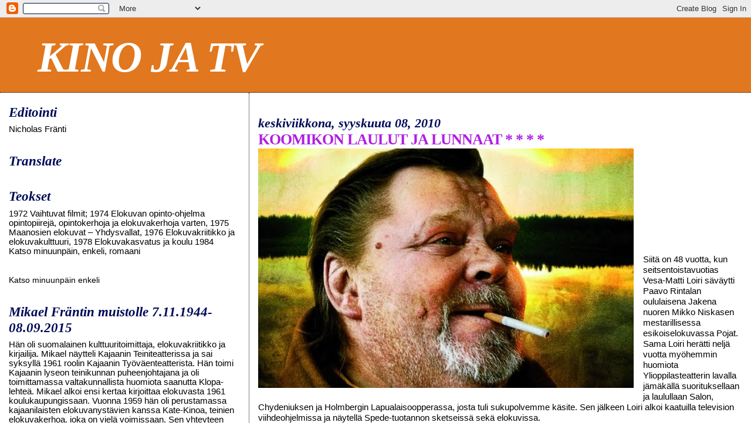

--- FILE ---
content_type: text/html; charset=UTF-8
request_url: https://kinojatv.blogspot.com/2010/09/koomikon-laulut-ja-lunnaat.html
body_size: 20831
content:
<!DOCTYPE html>
<html dir='ltr'>
<head>
<link href='https://www.blogger.com/static/v1/widgets/2944754296-widget_css_bundle.css' rel='stylesheet' type='text/css'/>
<meta content='text/html; charset=UTF-8' http-equiv='Content-Type'/>
<meta content='blogger' name='generator'/>
<link href='https://kinojatv.blogspot.com/favicon.ico' rel='icon' type='image/x-icon'/>
<link href='http://kinojatv.blogspot.com/2010/09/koomikon-laulut-ja-lunnaat.html' rel='canonical'/>
<link rel="alternate" type="application/atom+xml" title="KINO JA TV - Atom" href="https://kinojatv.blogspot.com/feeds/posts/default" />
<link rel="alternate" type="application/rss+xml" title="KINO JA TV - RSS" href="https://kinojatv.blogspot.com/feeds/posts/default?alt=rss" />
<link rel="service.post" type="application/atom+xml" title="KINO JA TV - Atom" href="https://www.blogger.com/feeds/377074276988986628/posts/default" />

<link rel="alternate" type="application/atom+xml" title="KINO JA TV - Atom" href="https://kinojatv.blogspot.com/feeds/431092010707473537/comments/default" />
<!--Can't find substitution for tag [blog.ieCssRetrofitLinks]-->
<link href='https://blogger.googleusercontent.com/img/b/R29vZ2xl/AVvXsEhmUflXYhrseagXbFWeGaQbUCdSW_Lmt9ri_LBdUqiPSSAotcvB3UQSF9XmoYtOu-9VyYRJh_UBpkNDN4F_kBWUQ7-pJzfxZYav4vRnMcR431QWLjkpgP1XBe-p9_wsDZEkNxNGQ18P7n0m/s640/vesku.jpg' rel='image_src'/>
<meta content='http://kinojatv.blogspot.com/2010/09/koomikon-laulut-ja-lunnaat.html' property='og:url'/>
<meta content='KOOMIKON LAULUT JA LUNNAAT * * * *' property='og:title'/>
<meta content='          Siitä on 48 vuotta, kun seitsentoistavuotias Vesa-Matti Loiri säväytti Paavo Rintalan oululaisena Jakena nuoren Mikko Niskasen mes...' property='og:description'/>
<meta content='https://blogger.googleusercontent.com/img/b/R29vZ2xl/AVvXsEhmUflXYhrseagXbFWeGaQbUCdSW_Lmt9ri_LBdUqiPSSAotcvB3UQSF9XmoYtOu-9VyYRJh_UBpkNDN4F_kBWUQ7-pJzfxZYav4vRnMcR431QWLjkpgP1XBe-p9_wsDZEkNxNGQ18P7n0m/w1200-h630-p-k-no-nu/vesku.jpg' property='og:image'/>
<title>KINO JA TV: KOOMIKON LAULUT JA LUNNAAT * * * *</title>
<style id='page-skin-1' type='text/css'><!--
/*
* Blogger Template Style
*
* Sand Dollar
* by Jason Sutter
* Updated by Blogger Team
*/
/* Variable definitions
====================
<Variable name="textcolor" description="Text Color"
type="color" default="#000">
<Variable name="bgcolor" description="Page Background Color"
type="color" default="#f6f6f6">
<Variable name="pagetitlecolor" description="Blog Title Color"
type="color" default="#F5DEB3">
<Variable name="pagetitlebgcolor" description="Blog Title Background Color"
type="color" default="#DE7008">
<Variable name="descriptionColor" description="Blog Description Color"
type="color" default="#9E5205" />
<Variable name="descbgcolor" description="Description Background Color"
type="color" default="#F5E39e">
<Variable name="titlecolor" description="Post Title Color"
type="color" default="#9E5205">
<Variable name="datecolor" description="Date Header Color"
type="color" default="#777777">
<Variable name="footercolor" description="Post Footer Color"
type="color" default="#444444">
<Variable name="linkcolor" description="Link Color"
type="color" default="#DE7008">
<Variable name="footerlinkcolor" description="Post Footer Link Color"
type="color" default="#968a0a">
<Variable name="visitedlinkcolor" description="Visited Link Color"
type="color" default="#DE7008">
<Variable name="sidebarcolor" description="Sidebar Title Color"
type="color" default="#B8A80D">
<Variable name="sidebarlinkcolor" description="Sidebar Link Color"
type="color" default="#999999">
<Variable name="bordercolor" description="Border Color"
type="color" default="#e0ad12">
<Variable name="bodyfont" description="Text Font"
type="font"
default="normal normal 100% 'Trebuchet MS',Trebuchet,Verdana,Sans-Serif">
<Variable name="headerfont" description="Sidebar Title Font"
type="font"
default="normal bold 150% Verdana,Sans-serif">
<Variable name="dateHeaderFont" description="Date Header Font"
type="font"
default="normal bold 105% 'Trebuchet MS',Trebuchet,Verdana,Sans-serif">
<Variable name="pagetitlefont" description="Blog Title Font"
type="font" default="normal bold 300% Verdana,Sans-Serif">
<Variable name="titlefont" description="Post Title Font"
type="font" default="normal bold 160% Verdana,Sans-Serif">
<Variable name="startSide" description="Start side in blog language"
type="automatic" default="left">
<Variable name="endSide" description="End side in blog language"
type="automatic" default="right">
*/
body, .body-fauxcolumn-outer {
margin:0px;
padding:0px;
background:#ffffff;
color:#000000;
font-size: small;
}
#outer-wrapper {
font:normal normal 119% Trebuchet, Trebuchet MS, Arial, sans-serif;
}
a {
color:#000b58;
}
a:hover {
color:#af1ee1;
}
a img {
border-width: 0;
}
#content-wrapper {
padding-top: 0;
padding-right: 1em;
padding-bottom: 0;
padding-left: 1em;
}
@media all  {
div#main {
float:right;
width:66%;
padding-top:30px;
padding-right:0;
padding-bottom:10px;
padding-left:1em;
border-left:dotted 1px #000000;
word-wrap: break-word; /* fix for long text breaking sidebar float in IE */
overflow: hidden;     /* fix for long non-text content breaking IE sidebar float */
}
div#sidebar {
margin-top:20px;
margin-right:0px;
margin-bottom:0px;
margin-left:0;
padding:0px;
text-align:left;
float: left;
width: 31%;
word-wrap: break-word; /* fix for long text breaking sidebar float in IE */
overflow: hidden;     /* fix for long non-text content breaking IE sidebar float */
}
}
@media handheld  {
div#main {
float:none;
width:90%;
}
div#sidebar {
padding-top:30px;
padding-right:7%;
padding-bottom:10px;
padding-left:3%;
}
}
#header {
padding-top:0px;
padding-right:0px;
padding-bottom:0px;
padding-left:0px;
margin-top:0px;
margin-right:0px;
margin-bottom:0px;
margin-left:0px;
border-bottom:dotted 1px #000000;
background:#e1771e;
}
h1 a:link  {
text-decoration:none;
color:#ffffff
}
h1 a:visited  {
text-decoration:none;
color:#ffffff
}
h1,h2,h3 {
margin: 0;
}
h1 {
padding-top:25px;
padding-right:0px;
padding-bottom:10px;
padding-left:5%;
color:#ffffff;
background:#e1771e;
font:italic bold 479% Times, serif;
letter-spacing:-2px;
}
h3.post-title {
color:#af1ee1;
font:normal bold 170% Times, serif;
letter-spacing:-1px;
}
h3.post-title a,
h3.post-title a:visited {
color: #af1ee1;
}
h2.date-header  {
margin-top:10px;
margin-right:0px;
margin-bottom:0px;
margin-left:0px;
color:#000b58;
font: italic bold 141% Times, serif;
}
h4 {
color:#aa0033;
}
#sidebar h2 {
color:#000b58;
margin:0px;
padding:0px;
font:italic bold 157% Times, serif;
}
#sidebar .widget {
margin-top:0px;
margin-right:0px;
margin-bottom:33px;
margin-left:0px;
padding-top:0px;
padding-right:0px;
padding-bottom:0px;
padding-left:0px;
font-size:95%;
}
#sidebar ul {
list-style-type:none;
padding-left: 0;
margin-top: 0;
}
#sidebar li {
margin-top:0px;
margin-right:0px;
margin-bottom:0px;
margin-left:0px;
padding-top:0px;
padding-right:0px;
padding-bottom:0px;
padding-left:0px;
list-style-type:none;
font-size:95%;
}
.description {
padding:0px;
margin-top:7px;
margin-right:12%;
margin-bottom:7px;
margin-left:5%;
color:#000000;
background:transparent;
font:bold 100% Verdana,Sans-Serif;
}
.post {
margin-top:0px;
margin-right:0px;
margin-bottom:30px;
margin-left:0px;
}
.post strong {
color:#000000;
font-weight:bold;
}
pre,code {
color:#000000;
}
strike {
color:#000000;
}
.post-footer  {
padding:0px;
margin:0px;
color:#000b58;
font-size:80%;
}
.post-footer a {
border:none;
color:#000b58;
text-decoration:none;
}
.post-footer a:hover {
text-decoration:underline;
}
#comments {
padding:0px;
font-size:110%;
font-weight:bold;
}
.comment-author {
margin-top: 10px;
}
.comment-body {
font-size:100%;
font-weight:normal;
color:black;
}
.comment-footer {
padding-bottom:20px;
color:#000b58;
font-size:80%;
font-weight:normal;
display:inline;
margin-right:10px
}
.deleted-comment  {
font-style:italic;
color:gray;
}
.comment-link  {
margin-left:.6em;
}
.profile-textblock {
clear: both;
margin-left: 0;
}
.profile-img {
float: left;
margin-top: 0;
margin-right: 5px;
margin-bottom: 5px;
margin-left: 0;
border: 2px solid #e1771e;
}
#sidebar a:link  {
color:#000000;
text-decoration:none;
}
#sidebar a:active  {
color:#ff0000;
text-decoration:none;
}
#sidebar a:visited  {
color:sidebarlinkcolor;
text-decoration:none;
}
#sidebar a:hover {
color:#000b58;
text-decoration:none;
}
.feed-links {
clear: both;
line-height: 2.5em;
}
#blog-pager-newer-link {
float: left;
}
#blog-pager-older-link {
float: right;
}
#blog-pager {
text-align: center;
}
.clear {
clear: both;
}
.widget-content {
margin-top: 0.5em;
}
/** Tweaks for layout editor preview */
body#layout #outer-wrapper {
margin-top: 0;
}
body#layout #main,
body#layout #sidebar {
margin-top: 10px;
padding-top: 0;
}

--></style>
<link href='https://www.blogger.com/dyn-css/authorization.css?targetBlogID=377074276988986628&amp;zx=37f82455-63fa-4a53-b0f2-9a9fcfd94901' media='none' onload='if(media!=&#39;all&#39;)media=&#39;all&#39;' rel='stylesheet'/><noscript><link href='https://www.blogger.com/dyn-css/authorization.css?targetBlogID=377074276988986628&amp;zx=37f82455-63fa-4a53-b0f2-9a9fcfd94901' rel='stylesheet'/></noscript>
<meta name='google-adsense-platform-account' content='ca-host-pub-1556223355139109'/>
<meta name='google-adsense-platform-domain' content='blogspot.com'/>

</head>
<body>
<div class='navbar section' id='navbar'><div class='widget Navbar' data-version='1' id='Navbar1'><script type="text/javascript">
    function setAttributeOnload(object, attribute, val) {
      if(window.addEventListener) {
        window.addEventListener('load',
          function(){ object[attribute] = val; }, false);
      } else {
        window.attachEvent('onload', function(){ object[attribute] = val; });
      }
    }
  </script>
<div id="navbar-iframe-container"></div>
<script type="text/javascript" src="https://apis.google.com/js/platform.js"></script>
<script type="text/javascript">
      gapi.load("gapi.iframes:gapi.iframes.style.bubble", function() {
        if (gapi.iframes && gapi.iframes.getContext) {
          gapi.iframes.getContext().openChild({
              url: 'https://www.blogger.com/navbar/377074276988986628?po\x3d431092010707473537\x26origin\x3dhttps://kinojatv.blogspot.com',
              where: document.getElementById("navbar-iframe-container"),
              id: "navbar-iframe"
          });
        }
      });
    </script><script type="text/javascript">
(function() {
var script = document.createElement('script');
script.type = 'text/javascript';
script.src = '//pagead2.googlesyndication.com/pagead/js/google_top_exp.js';
var head = document.getElementsByTagName('head')[0];
if (head) {
head.appendChild(script);
}})();
</script>
</div></div>
<div id='outer-wrapper'><div id='wrap2'>
<!-- skip links for text browsers -->
<span id='skiplinks' style='display:none;'>
<a href='#main'>skip to main </a> |
      <a href='#sidebar'>skip to sidebar</a>
</span>
<div id='header-wrapper'>
<div class='header section' id='header'><div class='widget Header' data-version='1' id='Header1'>
<div id='header-inner'>
<div class='titlewrapper'>
<h1 class='title'>
<a href='https://kinojatv.blogspot.com/'>
KINO JA TV
</a>
</h1>
</div>
<div class='descriptionwrapper'>
<p class='description'><span>
</span></p>
</div>
</div>
</div></div>
</div>
<div id='content-wrapper'>
<div id='crosscol-wrapper' style='text-align:center'>
<div class='crosscol no-items section' id='crosscol'></div>
</div>
<div id='main-wrapper'>
<div class='main section' id='main'><div class='widget Blog' data-version='1' id='Blog1'>
<div class='blog-posts hfeed'>

          <div class="date-outer">
        
<h2 class='date-header'><span>keskiviikkona, syyskuuta 08, 2010</span></h2>

          <div class="date-posts">
        
<div class='post-outer'>
<div class='post hentry uncustomized-post-template' itemprop='blogPost' itemscope='itemscope' itemtype='http://schema.org/BlogPosting'>
<meta content='https://blogger.googleusercontent.com/img/b/R29vZ2xl/AVvXsEhmUflXYhrseagXbFWeGaQbUCdSW_Lmt9ri_LBdUqiPSSAotcvB3UQSF9XmoYtOu-9VyYRJh_UBpkNDN4F_kBWUQ7-pJzfxZYav4vRnMcR431QWLjkpgP1XBe-p9_wsDZEkNxNGQ18P7n0m/s640/vesku.jpg' itemprop='image_url'/>
<meta content='377074276988986628' itemprop='blogId'/>
<meta content='431092010707473537' itemprop='postId'/>
<a name='431092010707473537'></a>
<h3 class='post-title entry-title' itemprop='name'>
KOOMIKON LAULUT JA LUNNAAT * * * *
</h3>
<div class='post-header'>
<div class='post-header-line-1'></div>
</div>
<div class='post-body entry-content' id='post-body-431092010707473537' itemprop='description articleBody'>
<div class="separator" style="clear: both; text-align: center;"><a href="https://blogger.googleusercontent.com/img/b/R29vZ2xl/AVvXsEhmUflXYhrseagXbFWeGaQbUCdSW_Lmt9ri_LBdUqiPSSAotcvB3UQSF9XmoYtOu-9VyYRJh_UBpkNDN4F_kBWUQ7-pJzfxZYav4vRnMcR431QWLjkpgP1XBe-p9_wsDZEkNxNGQ18P7n0m/s1600/vesku.jpg" imageanchor="1" style="clear: left; cssfloat: left; float: left; margin-bottom: 1em; margin-right: 1em;"><img border="0" height="408" ox="true" src="https://blogger.googleusercontent.com/img/b/R29vZ2xl/AVvXsEhmUflXYhrseagXbFWeGaQbUCdSW_Lmt9ri_LBdUqiPSSAotcvB3UQSF9XmoYtOu-9VyYRJh_UBpkNDN4F_kBWUQ7-pJzfxZYav4vRnMcR431QWLjkpgP1XBe-p9_wsDZEkNxNGQ18P7n0m/s640/vesku.jpg" width="640" /></a></div><br />
<br />
<br />
<br />
<br />
<br />
<br />
<br />
<br />
<br />
Siitä on 48 vuotta, kun seitsentoistavuotias Vesa-Matti Loiri säväytti Paavo Rintalan oululaisena Jakena nuoren Mikko Niskasen mestarillisessa esikoiselokuvassa Pojat. Sama Loiri herätti neljä vuotta myöhemmin huomiota Ylioppilasteatterin lavalla jämäkällä suorituksellaan ja laulullaan Salon, Chydeniuksen ja Holmbergin Lapualaisoopperassa, josta tuli sukupolvemme käsite. Sen jälkeen Loiri alkoi kaatuilla television viihdeohjelmissa ja näytellä Spede-tuotannon sketseissä sekä elokuvissa.<br />
Käännekohta olisi voinut olla näyttelijätyö 1970-luvun alussa Turun kaupunginteatterissa, jota Kalle Holmberg ja Ralf Långbacka johtivat. Loirin suorituksesta Tuomaksena Seitsemässä veljeksessä muodostui legenda. Vesa-Matti Loiri eli Vesku ei valinnut Holmbergia, vaan Spede Pasasen, jonka kanssa syntyi 1973 koominen veltostelijahahmo Uuno Turhapuro. Se saavutti kansan ehdottoman suosion, vaikka kriitikot haukkuivat Uuno Turhapuro-elokuvia. Minäkin etunenässä. Niin, että herra Pertti "Spede" Pasanen suuttui ja julkaisi tappoilmoituksen Helsingin Sanomissa.<br />
Siinä sitten Loiri meni samantyyppisissä maskeissa ja vaatetuksissa Uunon kanssa vuosia. Eikä suosio hiipunut millään. En minäkään voi unohtaa 1970-luvun loppupuolta Jämsänkoskella, kun Vesku ja Spede vetivät solkenaan yleisöä kunnankino Otavaan. Olimme saaneet jollakin ihmeen kaupalla uuden Turhapuron kunnankinoon, vaikka läheisen Jämsän yksityinen teatteri esitti yleensä ensin Uunot. Kyllä siinä näki kunnankinon johtajana, mistä kansa tykkää.<br />
=====================================================================================================<br />
Mika Kaurismäki on ohjannut analyyttisen, laaja-alaisen, rikkaan ja sympaattisen dokumentin Vesku, jossa Vesa-Matti Loiri saa kertoa elämästään ja urastaan. Ja Loiri puhuu niistä itsekriiittisesti ja rehellisesti ikääntyvän miehen katse silmäkulmissa. Loirista kertovat myös näyttelijätoverit, sanoittajat ja säveltäjät, vaimot ja lapsetkin. Viisaan äidin kommentit liikuttavat. <br />
Vesa-Matti Loiri käsittelee myös terveysongelmiaan ja valottaa yliluonnollisia kokemuksiaan Lapin lumossa. Nuoruuden hurjista vuosista, avioeroista ja räiskähtelevän mielen aiheuttamista ongelmista ei vaieta. Ohjaaja Kalle Holmberg viittaa nyrkkeihin, joihin Loiri saattoi turvautua tiukan paikan tullen siviilissä, mutta ennemmin nyrkkeilykehässä. Olipa Loirilla kykyjä jalkapallomaalivahdiksikin. Ikimuistettava oli 1970-luvulla hetki Stadionilla, kun Loiri juoksi kerran tolppien väliin HJK:n kolmosvahtina mestaruussarjan pelissä. <br />
Taloudelliset ongelmat ovat olleet aina läheisiä Loirille. Hän toteaakin lakonisesti dokumentissa, että kyllä sitä rahaa tuli, mutta kaikki meni. Lapsille ei jää perinnöksi muuta kuin muisto isästään. Ja jos lapsiin saa uskoa, niin hyvänä isänä Vesa-Mattia pitävät. Välit erääseen poikaan katkesivat vuosiksi, mutta Ruotsin laivalla ne selvitettiin. Nyt isä ja aikuinen poika istuvat Kaurismäen kameran edessä kaikessa sovussa saunan lauteilla.<br />
=====================================================================================================<br />
<table cellpadding="0" cellspacing="0" class="tr-caption-container" style="float: left; margin-right: 1em; text-align: left;"><tbody>
<tr><td style="text-align: center;"><a href="https://blogger.googleusercontent.com/img/b/R29vZ2xl/AVvXsEguDX5jTBY2SMtGy60IuBA2WQi3FWnqkCi-qpNHrkzYzt7t4mgEZuQfqVYZGHbghiwRzVUS16MSi2uC0lwd0EFpGjpQP92m455uidJcw1tV265Mu6ZSH60qNqQ2WrejpiaYL4EeKkt0hcon/s1600/Mika_2_bw.jpg" imageanchor="1" style="clear: left; cssfloat: left; margin-bottom: 1em; margin-left: auto; margin-right: auto;"><img border="0" height="330" ox="true" src="https://blogger.googleusercontent.com/img/b/R29vZ2xl/AVvXsEguDX5jTBY2SMtGy60IuBA2WQi3FWnqkCi-qpNHrkzYzt7t4mgEZuQfqVYZGHbghiwRzVUS16MSi2uC0lwd0EFpGjpQP92m455uidJcw1tV265Mu6ZSH60qNqQ2WrejpiaYL4EeKkt0hcon/s400/Mika_2_bw.jpg" width="400" /></a></td></tr>
<tr><td class="tr-caption" style="text-align: center;">Ohjaaja Mika Kaurismäki<br />
</td></tr>
</tbody></table>Mika Kaurismäki huomioi elokuvanäytteinä Uuno Turhapuro -elokuvat. Taitavasti Kaurismäki rinnastaa elokuvaa ja elämää, fiktiota ja todellisuutta löytämällä Uunojen kohtauksista selviä yhtymäkohtia Loirin naisasioihin ja ihmisuhteiden kupruihin. Kiinnostavia näytteitä löytyy 1970-luvun lopulla kuvatusta Ylen tv-sarja Rauta-ajasta, jossa Vesa-Matti Loiri esitti Seppä Ilmarista. Ja hyvin esittikin, sillä hän oli Kalle Holmbergin ohjauksessa. Holmberg oli Loirille tärkeä ohjaaja, aivan kuin Martin Scorsese Robert De Nirolle. Seppä Ilmarisen monologista löytyy koskettavaa puhetta miehen elämästä, miten se elettiin ja miten sen eläisi samalla tavalla toisenkin kerran.<br />
Olisin itse laittanut mukaan vielä elokuvanäytteen Jaakko Pyhälän Jonista (1983), joka oli muuten Kari Väänäsen läpimurtoelokuva. Loiri esitti Jonissa loistavasti Öljys-Heikkiä, pohjoisen maan kylähullua. Muutenkin Loiri oli usein hyvässä vedossa sivurooleissa, vaikka joskus katsoja ei voinut välttyä Turhapuron- imagon häiritsevästä vaikutuksesta. Dokumentista saakin käsityksen, että Spede Pasanen olisi halunnut pitää Loirin vain Uunona eikä oikein hyväksynyt muita töitä.<br />
Vesa-Matti Loiri työskenteli kyllä pari kertaa kiinnitettynä näyttelijänä teatterissa, mutta enemmänkin Veskua olisi halunnut nähdä thalian temppelissä. Vahinko vain, että esimerkiksi Holmbergin ja Loirin yhteistyö jäi lukumääräisesti vähäiseksi. Loiri ei ehkä pystynyt ja jaksanut keskittyä vaativaan teatterityöhön, joten on ymmärrettävää että laulujen tulkitsijana pätevä näyttelijänä ryhtyi esittämään pateettisesti Eino Leinoa. Muitakin runoilijoita on Loiri saanut tulkita, ja dokumentin säväyttäviä kohtia ovat Aulikki Oksasen laulun studioäänitys ja Provinssirockissa esitetty "Rakkauden ammattilainen".<br />
Vesku on alakuloinen, hiukan traaginen dokumenttielokuva. Siinä on hyvästijätön makua. Se on täyttä elokuvaa. Sen kuvissa on tunnetta, niihin on piirtynyt yhden älykkään ja lahjakkaan, joskin huikentelevaisen ja levottoman ihmisen elämä.<br />
<br />
<strong><span style="color: blue;">Ajankohtainen kommentti</span></strong><br />
<br />
Olipa antoisaa palata Kreetalta Ylen ohjelmien pariin. Olen arvostellut useinkin Ylen viihteellistynyttä tv-ohjelmapolitiikkaa, mutta hotellihuoneen kolmenkymmenen kreikkalaisen tv-kanavan luokattomaan tarjontaan verrattuna etenkin Yle Teema on Suomessa siunaus. Kotiin palattua huomasi, että moni aikaisemmin TV1:n puolella esitetty ohjelma on siirtynyt tai siirtymässä Teemalle - kuten Prisma-studio. <br />
Virkistävää oli katsoa Teemalta Venäjälle juuttuneen näyttelijä Ville Haapasalon hauskaa ja idearikasta ohjelmasarjaa Venäjän halki 30 päivässä. Kyllä tuollainen ohjelma olisi ansainnut ison yleisön suosion TV1:ssä. Niin mainio on Haapasalon juontotaito ja luova innostus. Ville Haapasalo täyttää aukon, jonka viime kesän ylivoimainen ykkösjuontaja Mark Levengood jätti jälkeensä.<br />
Innostavaa oli katsoa TV2:n Pressiklubi, joka tuli viime perjantaina heti surullisen Moldova-Suomi -EM-karsintaottelun jälkeen. Ruben Stiller on edelleen hyvässä vedossa media-aiheisen ohjelman vetäjänä. Hän osaa tuoda vakavatkin asiat ruutuun välttelemättä ironiaa ja huumoria. Sitä taitoa ei monellakaan suomalaisella tv-toimittajalla ole, sillä vieläkin meitä suomalaisia vaivaa tosikkomaisuus. <br />
=====================================================================================================<br />
Jännitin lauantai-iltana Yle Teeman pitkää elokuvaa Aamiainen Tiffanylla. Miten vuonna 1961 valmistunut, Blake Edwardsin ohjaama, Audrey Hepburnin ja George Peppardin näyttelemä New York -komedia oli kestänyt aikaa? Aivan upeasti. Värikopiokin oli erinomainen. Vapautumisen vuosikymmenen aloittanut elokuva vaikutti täydelliseltä. Mitkä New York -näkymät, mitkä komedialliset ja romanttisetkin sävytykset, mikä yksityiskohtien rikkaus ja mikä juhlakohtaus! Edwards osoitti myöhemminkin muun muassa Party-komediassa pystyvänsä ohjaamaan sisätiloissa valtavan isoa ihmisjoukkoa. Ja Edwards pystyi repimään kohtauksista toimivaa komediaa, irrottelua ja tyypittelyä.<br />
Ja Audrey? Eikö nyt selvinnyt, että newyorkilaisen seuralaistytön rooli on hänen parhaansa, vaikka emme unohtaisi elokuvia Loma Roomassa, Rakastunut Pariisissa, Kaunis Sabrina, Arianen lemmentarina ja Charade - vaarallinen peli. Ja lauantai-iltana selvisi myös, miten tämän ajan komediallisia kykyjä omaavat naisnäyttelijät ovat saaneet paljon oppia Audreyltä. Vaikkapa Julia Roberts.
<div style='clear: both;'></div>
</div>
<div class='post-footer'>
<div class='post-footer-line post-footer-line-1'>
<span class='post-author vcard'>
Kirjoittanut
<span class='fn' itemprop='author' itemscope='itemscope' itemtype='http://schema.org/Person'>
<meta content='https://www.blogger.com/profile/12933139458563161391' itemprop='url'/>
<a class='g-profile' href='https://www.blogger.com/profile/12933139458563161391' rel='author' title='author profile'>
<span itemprop='name'>Mikael Fränti</span>
</a>
</span>
</span>
<span class='post-timestamp'>
klo
<meta content='http://kinojatv.blogspot.com/2010/09/koomikon-laulut-ja-lunnaat.html' itemprop='url'/>
<a class='timestamp-link' href='https://kinojatv.blogspot.com/2010/09/koomikon-laulut-ja-lunnaat.html' rel='bookmark' title='permanent link'><abbr class='published' itemprop='datePublished' title='2010-09-08T20:10:00+03:00'>20.10</abbr></a>
</span>
<span class='post-comment-link'>
</span>
<span class='post-icons'>
<span class='item-action'>
<a href='https://www.blogger.com/email-post/377074276988986628/431092010707473537' title='Lähetä teksti sähköpostitse'>
<img alt='' class='icon-action' height='13' src='https://resources.blogblog.com/img/icon18_email.gif' width='18'/>
</a>
</span>
<span class='item-control blog-admin pid-531987865'>
<a href='https://www.blogger.com/post-edit.g?blogID=377074276988986628&postID=431092010707473537&from=pencil' title='Muokkaa tekstiä'>
<img alt='' class='icon-action' height='18' src='https://resources.blogblog.com/img/icon18_edit_allbkg.gif' width='18'/>
</a>
</span>
</span>
<div class='post-share-buttons goog-inline-block'>
<a class='goog-inline-block share-button sb-email' href='https://www.blogger.com/share-post.g?blogID=377074276988986628&postID=431092010707473537&target=email' target='_blank' title='Kohteen lähettäminen sähköpostitse'><span class='share-button-link-text'>Kohteen lähettäminen sähköpostitse</span></a><a class='goog-inline-block share-button sb-blog' href='https://www.blogger.com/share-post.g?blogID=377074276988986628&postID=431092010707473537&target=blog' onclick='window.open(this.href, "_blank", "height=270,width=475"); return false;' target='_blank' title='Bloggaa tästä!'><span class='share-button-link-text'>Bloggaa tästä!</span></a><a class='goog-inline-block share-button sb-twitter' href='https://www.blogger.com/share-post.g?blogID=377074276988986628&postID=431092010707473537&target=twitter' target='_blank' title='Jaa X:ssä'><span class='share-button-link-text'>Jaa X:ssä</span></a><a class='goog-inline-block share-button sb-facebook' href='https://www.blogger.com/share-post.g?blogID=377074276988986628&postID=431092010707473537&target=facebook' onclick='window.open(this.href, "_blank", "height=430,width=640"); return false;' target='_blank' title='Jaa Facebookiin'><span class='share-button-link-text'>Jaa Facebookiin</span></a><a class='goog-inline-block share-button sb-pinterest' href='https://www.blogger.com/share-post.g?blogID=377074276988986628&postID=431092010707473537&target=pinterest' target='_blank' title='Jaa Pinterestiin'><span class='share-button-link-text'>Jaa Pinterestiin</span></a>
</div>
</div>
<div class='post-footer-line post-footer-line-2'>
<span class='post-labels'>
</span>
</div>
<div class='post-footer-line post-footer-line-3'>
<span class='post-location'>
</span>
</div>
</div>
</div>
<div class='comments' id='comments'>
<a name='comments'></a>
<h4>Ei kommentteja:</h4>
<div id='Blog1_comments-block-wrapper'>
<dl class='avatar-comment-indent' id='comments-block'>
</dl>
</div>
<p class='comment-footer'>
<a href='https://www.blogger.com/comment/fullpage/post/377074276988986628/431092010707473537' onclick='javascript:window.open(this.href, "bloggerPopup", "toolbar=0,location=0,statusbar=1,menubar=0,scrollbars=yes,width=640,height=500"); return false;'>Lähetä kommentti</a>
</p>
</div>
</div>

        </div></div>
      
</div>
<div class='blog-pager' id='blog-pager'>
<span id='blog-pager-newer-link'>
<a class='blog-pager-newer-link' href='https://kinojatv.blogspot.com/2010/09/elokuvieni-mestariteokset-58.html' id='Blog1_blog-pager-newer-link' title='Uudempi teksti'>Uudempi teksti</a>
</span>
<span id='blog-pager-older-link'>
<a class='blog-pager-older-link' href='https://kinojatv.blogspot.com/2010/08/elokuvieni-mestariteokset-57.html' id='Blog1_blog-pager-older-link' title='Vanhempi viesti'>Vanhempi viesti</a>
</span>
<a class='home-link' href='https://kinojatv.blogspot.com/'>Etusivu</a>
</div>
<div class='clear'></div>
<div class='post-feeds'>
<div class='feed-links'>
Tilaa:
<a class='feed-link' href='https://kinojatv.blogspot.com/feeds/431092010707473537/comments/default' target='_blank' type='application/atom+xml'>Lähetä kommentteja (Atom)</a>
</div>
</div>
</div></div>
</div>
<div id='sidebar-wrapper'>
<div class='sidebar section' id='sidebar'><div class='widget HTML' data-version='1' id='HTML2'>
<h2 class='title'>Editointi</h2>
<div class='widget-content'>
Nicholas Fränti
</div>
<div class='clear'></div>
</div><div class='widget Translate' data-version='1' id='Translate1'>
<h2 class='title'>Translate</h2>
<div id='google_translate_element'></div>
<script>
    function googleTranslateElementInit() {
      new google.translate.TranslateElement({
        pageLanguage: 'fi',
        autoDisplay: 'true',
        layout: google.translate.TranslateElement.InlineLayout.VERTICAL
      }, 'google_translate_element');
    }
  </script>
<script src='//translate.google.com/translate_a/element.js?cb=googleTranslateElementInit'></script>
<div class='clear'></div>
</div><div class='widget Text' data-version='1' id='Text3'>
<h2 class='title'>Teokset</h2>
<div class='widget-content'>
1972 Vaihtuvat  filmit; 
1974 Elokuvan opinto-ohjelma opintopiirejä, opintokerhoja ja elokuvakerhoja varten, 
1975 Maanosien elokuvat &#8211; Yhdysvallat, 
1976 Elokuvakriitikko ja elokuvakulttuuri, 
1978 Elokuvakasvatus ja koulu
1984 Katso minuunpäin, enkeli, romaani
</div>
<div class='clear'></div>
</div><div class='widget LinkList' data-version='1' id='LinkList3'>
<div class='widget-content'>
<ul>
<li><a href='https://www.kirjasampo.fi/fi/kulsa/kauno%253Aateos_24180'>Katso minuunpäin enkeli </a></li>
</ul>
<div class='clear'></div>
</div>
</div><div class='widget Text' data-version='1' id='Text2'>
<h2 class='title'>Mikael Fräntin muistolle 7.11.1944-08.09.2015</h2>
<div class='widget-content'>
Hän oli suomalainen kulttuuritoimittaja, elokuvakriitikko ja kirjailija. Mikael näytteli Kajaanin Teiniteatterissa ja sai syksyllä 1961 roolin Kajaanin Työväenteatterista. Hän toimi Kajaanin lyseon teinikunnan puheenjohtajana ja oli toimittamassa valtakunnallista huomiota saanutta Klopa-lehteä. Mikael alkoi ensi kertaa kirjoittaa elokuvasta 1961 koulukaupungissaan. Vuonna 1959 hän oli perustamassa kajaanilaisten elokuvanystävien kanssa Kate-Kinoa, teinien elokuvakerhoa, joka on vielä voimissaan. Sen yhteyteen syntyi Méliès-elokuvalehti, jonka päätoimittajana Mikael toimi. Vuosina 1961&#8211;1965 hän laati elokuva-arvosteluja Kainuun Sanomiin. Tultuaan Helsinkiin opiskelemaan Mikael sai syksyllä 1965 kriitikon paikan Uudesta Suomesta. Hän työskenteli vuodet 1966&#8211;1967 Suomen elokuva-arkiston tutkimusassistenttina. Vuonna 1967 Mikael siirtyi Suomen sosialidemokraatin elokuva-arvostelijaksi ja työskenteli lehdessä vuoteen 1979. Samaan aikana hän avusti säännöllisesti Palkkatyöläinen- ja Rakentaja-lehdessä. Vuosina 1969&#8211;1971 Mikael laati TV-elokuva-arviot Sanomien Radio- ja TV-viikkoon. Vuosina 1969&#8211;1970 Mikael ohjasi yhdessä Seppo Vallgrenin kanssa Yle TV2:lle elokuvat Roope ja Työnjohtaja. Vuonna 1972 hänet valittiin Suomen elokuvakerhojen liitto SEKL:n toiminnanjohtajaksi, ja hän toimi tehtävässä neljä vuotta. Mikael valittiin vuonna 1976 Keski-Suomen elokuvan läänintaiteilijaksi. Hän johti asemapaikassaan Jämsänkoskella kunnanelokuvateatteri Otavaa. Mikael toimi 1977&#8211;79 tuntiopettajana Jämsän lukiossa ja Jyväskylän yliopistossa. Mikael toimitti myös Suomen elokuvasäätiön elokuvaesitteitä ja toimi säätiön elokuvaesittelytoimikunnassa. Vuonna 1980 hän oli mukana toimikunnassa, joka hahmotteli HYY:n Illusion-elokuvateatterin toiminnan. Kesällä 1979 Mikael aloitti työskentelyn Helsingin Sanomissa. Hän kirjoitti arvosteluja ja esittelyjä televisiossa esitettävistä elokuvista ja avusti lehden elokuvatoimittajaa teatterielokuvien ensi-iltojen arvioinneissa. Hän jäi eläkkeelle vuonna 2006.
</div>
<div class='clear'></div>
</div><div class='widget Stats' data-version='1' id='Stats1'>
<h2>Sivuston kävijämäärä</h2>
<div class='widget-content'>
<div id='Stats1_content' style='display: none;'>
<span class='counter-wrapper graph-counter-wrapper' id='Stats1_totalCount'>
</span>
<div class='clear'></div>
</div>
</div>
</div><div class='widget Text' data-version='1' id='Text1'>
<h2 class='title'>Tähtitaulukko</h2>
<div class='widget-content'>
<span style="color:#ff0000;">* * * * * </span><span style="color:#000000;">:</span><strong>Mestariteos<br/><span style="color:#000000;"><span style="color:#ff0000;">* * * * </span>:</span>Merkittävä<br/><span style="color:#000000;"><span style="color:#ff0000;">* * * </span>:</span>Hyvä<br/><span style="color:#000000;"><span style="color:#ff0000;">* * </span>:T</span>yydyttävä<br/></strong><span style="color:#cc0000;"><em><span style="color:#000000;"><span style="color:#ff0000;">* </span>:</span></em></span><strong> Huono</strong><br/>
</div>
<div class='clear'></div>
</div><div class='widget LinkList' data-version='1' id='LinkList2'>
<h2>ELOKUVIENI MESTARITEOKSET</h2>
<div class='widget-content'>
<ul>
<li><a href='http://kinojatv.blogspot.com/2009/05/uusi-sarja-alkaasisallytin-eraaseen.html'>ESIPUHE</a></li>
<li><a href='http://kinojatv.blogspot.com/2009/05/elokuvieni-mestariteokset-1-vertigo.html'>OSA 1: VERTIGO-PUNAINEN KYYNEL</a></li>
<li><a href='http://kinojatv.blogspot.com/2009/05/identificazione-di-una-donna.html'>OSA 2: YÖ (LA NOTTE)</a></li>
<li><a href='http://kinojatv.blogspot.com/2009/05/elokuvieni-mestariteokset-3.html'>OSA 3: KUOLEMAANTUOMITTU ON KARANNUT (Un condamne&#180;a&#180;mort sést echappe&#180;, )</a></li>
<li><a href='http://kinojatv.blogspot.com/2009/06/elokuvieni-mestariteokset-4-400.html'>OSA 4: 400 KEPPOSTA (Les Quatre Cents Coups)</a></li>
<li><a href='http://kinojatv.blogspot.com/2009/06/elokuvieni-mestariteokset-5-rio-bravo.html'>OSA 5: RIO BRAVO</a></li>
<li><a href='http://kinojatv.blogspot.com/2009/07/elokuvieni-mestariteokset-6-alaston.html'>0SA 6: ALASTON SATAMA (On the Waterfront)</a></li>
<li><a href='http://kinojatv.blogspot.com/2009/07/elokuvieni-mestariteokset-7-tie-la.html'>OSA 7: TIE (LA STRADA)</a></li>
<li><a href='http://kinojatv.blogspot.com/2009/07/elokuvieni-mestariteokset-8.html'>OSA 8: MANSIKKAPAIKKA (Smultronstället)</a></li>
<li><a href='http://kinojatv.blogspot.com/2009/08/elokuvieni-mestariteokset-9-enoni-on.html'>OSA 9: ENONI ON TOISTA MAATA (Mon oncle)</a></li>
<li><a href='http://kinojatv.blogspot.com/2009/08/elokuvieni-mestariteokset-9-tuhkaa-ja.html'>OSA 10: TUHKAA JA TIMANTTIA (Popiol i diament)</a></li>
<li><a href='http://kinojatv.blogspot.com/2009/08/elokuvieni-mestariteokset-11-paikka.html'>OSA 11: PAIKKA AURINGOSSA (A Place in The Sun)</a></li>
<li><a href='http://kinojatv.blogspot.com/2009/08/elokuvieni-mestariteokset-12.html'>OSA 12: POIKAMIESBOKSIThe Apartment)</a></li>
<li><a href='http://kinojatv.blogspot.com/2009/09/elokuvieni-mestariteokset-13-chicagon.html'>OSA 13: CHICAGON YÖPERHOSET (Party Girl)</a></li>
<li><a href='http://kinojatv.blogspot.com/2009/09/elokuvieni-mestariteokset-14-varastettu.html'>OSA 14: VARASTETTU KUOLEMA</a></li>
<li><a href='http://kinojatv.blogspot.com/2009/09/elokuvieni-mestariteokset-15-vaitelias.html'>OSA 15: VAITELIAS MIES (The Quiet Man)</a></li>
<li><a href='http://kinojatv.blogspot.com/2009/09/elokuvieni-mestariteokset-16-ikiru.html'>OSA 16: IKIRU-TUOMITTU</a></li>
<li><a href='http://kinojatv.blogspot.com/2009/10/elokuvieni-mestariteokset-17.html'>OSA 17: SUURKAUPUNGIN HAIT (The Hustler)</a></li>
<li><a href='http://kinojatv.blogspot.com/2009/10/elokuvieni-mestariteokset-18-aamiainen.html'>OSA 18: AAMIAINEN TIFFANYLLA (Breakfast at Tiffany&#180;s)</a></li>
<li><a href='http://kinojatv.blogspot.com/2009/11/elokuvieni-mestariteokset-19.html'>OSA 19: OIKEUSJUTTU (The Trial)</a></li>
<li><a href='http://kinojatv.blogspot.com/2009/11/elokuvieni-mestariteokset-20-m-kaupunki.html'>OSA 20: M - KAUPUNKI ETSII MURHAAJAA (M)</a></li>
<li><a href='http://kinojatv.blogspot.com/2009/11/elokuvieni-mestariteokset-21-nykyaika.html'>OSA 21: NYKYAIKA (Modern Times)</a></li>
<li><a href='http://kinojatv.blogspot.com/2009/11/elokuvieni-mestariteokset-22-kirje.html'>OSA 22: KIRJE TUNTEMATTOMALTA NAISELTA (Letter from A Unknown Woman)</a></li>
<li><a href='http://kinojatv.blogspot.com/2009/11/elokuvieni-mestariteokset-23-salvatore.html'>OSA 23: SALVATORE GIULIANO</a></li>
<li><a href='http://kinojatv.blogspot.com/2009/12/elokuvieni-mestariteokset-24-enkelten.html'>OSA 24: ENKELTEN LAHTI (La baie des anges)</a></li>
<li><a href='http://kinojatv.blogspot.com/2009/12/elokuvieni-mestariteokset-25-sen-taytyi.html'>OSA 25: SEN TÄYTYI TAPAHTUA (Le mépris)</a></li>
<li><a href='http://kinojatv.blogspot.com/2009/12/elokuvieni-mestariteokset-26-rocco-ja.html'>OSA 26: ROCCO JA HÄNEN VELJENSÄ (Rocco e i suoi fratelli)</a></li>
<li><a href='http://kinojatv.blogspot.com/2009/12/elokuvieni-mestariteokset-27-cleo_23.html'>OSA 27: CLEO VIIDESTÄ SEITSEMÄÄN (Cleo de Cing a`sept)</a></li>
<li><a href='http://kinojatv.blogspot.com/2009/12/elokuvieni-mestariteokset-28-tri.html'>OSA 28: TRI. JERRY JA MR. HYDE (The Nutty Professor)</a></li>
<li><a href='http://kinojatv.blogspot.com/2010/01/elokuvieni-mestariteokset-29-katkera.html'>OSA 29: KATKERA VOITTO (Bitter Victory)</a></li>
<li><a href='http://kinojatv.blogspot.com/2010/01/elokuvieni-mestariteokset-30-arabian.html'>OSA 30: ARABIAN LAWRENCE</a></li>
<li><a href='http://kinojatv.blogspot.com/2010/01/elokuvieni-mestariteokset-31-palvelija.html'>OSA 31: PALVELIJA (The Servant)</a></li>
<li><a href='http://kinojatv.blogspot.com/2010/01/elokuvieni-mestariteokset-32-takaikkuna.html'>OSA 32: TAKAIKKUNA (Rear Window)</a></li>
<li><a href='http://kinojatv.blogspot.com/2010/02/elokuvieni-mestariteokset-33-lapi.html'>OSA 33: LÄPI MYRSKYN (Way Down East)</a></li>
<li><a href='http://kinojatv.blogspot.com/2010/02/elokuvieni-mestariteokset-34-kuumetta.html'>OSA 34: KUUMETTA (L&#180;Eclisse)</a></li>
<li><a href='http://kinojatv.blogspot.com/2010/02/elokuvieni-mestariteokset-34-maa-zemlja_21.html'>OSA 34: MAA (Zemlja)</a></li>
<li><a href='http://kinojatv.blogspot.com/2010/02/elokuvieni-mestariteokset-35-metropolis_27.html'>OSA 35: METROPOLIS</a></li>
<li><a href='http://kinojatv.blogspot.com/2010/03/elokuvieni-mestariteokset-36-tervetuloa.html'>OSA 36: TERVETULOA IKÄVÄ (Bonjour tristesse)</a></li>
<li><a href='http://kinojatv.blogspot.com/2010/03/elokuvieni-mestariteokset-37.html'>OSA 37: GERTRUD</a></li>
<li><a href='http://kinojatv.blogspot.com/2010/03/elokuvieni-mestariteokset-38.html'>OSA 38: APU-TRILOGIA</a></li>
<li><a href='http://kinojatv.blogspot.com/2010/03/elokuvieni-mestariteokset-39.html'>OSA 39: ADIEU PHILIPPINE</a></li>
<li><a href='http://kinojatv.blogspot.com/2010/04/elokuvieni-mestariteokset-40.html'>OSA 40: ARMOTTOMAT (The Chase)</a></li>
<li><a href='http://kinojatv.blogspot.com/2010/04/elokuvieni-mestariteokset-41.html'>OSA 41: AAMIAINEN RUOHIKOLLA (Le de&#180;jeuner sur l&#180;herbe)</a></li>
<li><a href='http://kinojatv.blogspot.com/2010/04/elokuvieni-mestariteokset-42.html'>OSA 42: PERSONA - NAISEN NAAMIO</a></li>
<li><a href='http://kinojatv.blogspot.com/2010/05/elokuvieni-mestariteokset-43.html'>OSA 43: THE SAGA OF ANATAHAN</a></li>
<li><a href='http://kinojatv.blogspot.com/2010/05/elokuvieni-mestariteokset-44.html'>OSA 44: PÄIVÄPERHO (Belle de jour)</a></li>
<li><a href='http://kinojatv.blogspot.com/2010/05/elokuvieni-mestariteokset-45.html'>OSA 45: FLAMING CREATURES</a></li>
<li><a href='http://kinojatv.blogspot.com/2010/05/elokuvieni-mestariteokset-46.html'>OSA 46: VIIME VUONNA MARIENBADISSA (L'Année dernière à Marienbad)</a></li>
<li><a href='http://kinojatv.blogspot.com/2010/05/elokuvieni-mestariteokset-47.html'>OSA 47: THE DREAMERS</a></li>
<li><a href='http://kinojatv.blogspot.com/2010/06/elokuvieni-mestariteokset-48.html'>OSA 48: VAALEAVERIKÖN RAKKAUS (Lásky jedné plavovlásky)</a></li>
<li><a href='http://kinojatv.blogspot.com/2010/06/elokuvieni-mestariteokset-49.html'>OSA 49: TARKOIN VARTIOIDUT JUNAT</a></li>
<li><a href='http://kinojatv.blogspot.com/2010/07/elokuvieni-mestariteokset-50.html'>OSA 50: TUHATKAUNOKIT (Sedmikrasky)</a></li>
<li><a href='http://kinojatv.blogspot.com/2010/07/elokuvieni-mestariteokset-51.html'>OSA 51: POJAT</a></li>
<li><a href='http://kinojatv.blogspot.com/2010/07/elokuvieni-mestariteokset-52.html'>OSA 52: ORFEUKSEN TESTAMENTTI (Le Testament d&#180;Orphée)</a></li>
<li><a href='http://kinojatv.blogspot.com/2010/07/elokuvieni-mestariteokset-53.html'>OSA 53: ETSIJÄT (The Searchers)</a></li>
<li><a href='http://kinojatv.blogspot.com/2010/08/elokuvieni-mestariteokset-54.html'>OSA 54: L&#180;ATALANTE</a></li>
<li><a href='http://kinojatv.blogspot.com/2010/08/elokuvieni-mestariteokset-55.html'>OSA 55: ZABRISKIE POINT</a></li>
<li><a href='http://kinojatv.blogspot.com/2010/08/elokuvieni-mestariteokset-56.html'>OSA 56: JULES JA JIM (Jules et Jim)</a></li>
<li><a href='http://kinojatv.blogspot.com/2010/08/elokuvieni-mestariteokset-57.html'>OSA 57: ELIN PÄIVÄSTÄ PÄIVÄÄN (Montparnasse 19)</a></li>
<li><a href='http://kinojatv.blogspot.com/2010/09/elokuvieni-mestariteokset-58.html'>OSA 58: YÖNI MAUDIN LUONA (Ma nuit chez Maud)</a></li>
<li><a href='http://kinojatv.blogspot.com/2010/09/elokuvieni-mestariteokset-59.html'>OSA 59: ERÄS RAKKAUSTARINA (En kärlekshistoria)</a></li>
<li><a href='http://kinojatv.blogspot.com/2010/09/elokuvieni-mestariteokset-60.html'>OSA 60: VAPAUDEN TUULIA (Fényes szelek)</a></li>
<li><a href='http://kinojatv.blogspot.com/2010/10/elokuvieni-mestariteokset-61.html'>OSA 61: PELI ON MENETETTY (The Killing)</a></li>
<li><a href='http://kinojatv.blogspot.com/2010/10/elokuvieni-mestariteokset-62.html'>OSA 62: PUNAINEN YMPYRÄ (Le cercle rouge)</a></li>
<li><a href='http://kinojatv.blogspot.com/2010/10/elokuvieni-mestariteokset-63.html'>OSA 63: THE GO-BETWEEN - SANANSAATTAJA</a></li>
<li><a href='http://kinojatv.blogspot.com/2010/10/elokuvieni-mestariteokset-64.html'>OSA 64: ENGLANTILAISET NAISET (Les Deux anglaises et le continent)</a></li>
<li><a href='http://kinojatv.blogspot.com/2010/10/elokuvieni-mestariteokset-66.html'>OSA 65: HE ELÄVÄT ÖISIN (They Live by Night)</a></li>
<li><a href='http://kinojatv.blogspot.com/2010/11/elokuvieni-mestariteokset-66.html'>OSA 66: KAHDEKSAN SURMANLUOTIA</a></li>
<li><a href='http://kinojatv.blogspot.com/2010/11/elokuvieni-mestariteokset-67.html'>OSA 67: SEREMONIA (Gishiki)</a></li>
<li><a href='http://kinojatv.blogspot.com/2010/11/elokuvieni-mestariteokset-68.html'>OSA 68: GREED</a></li>
<li><a href='http://kinojatv.blogspot.com/2010/11/elokuvieni-mestariteokset-69.html'>OSA 69: ISÄN NIMEEN (Nel nome del padre)</a></li>
<li><a href='http://kinojatv.blogspot.com/2010/12/elokuvieni-mestariteokset-70.html'>OSA 70: LUDWIG II</a></li>
<li><a href='http://kinojatv.blogspot.com/2010/12/elokuvieni-mestariteokset-71.html'>OSA 71: CHINATOWN</a></li>
<li><a href='http://kinojatv.blogspot.com/2011/01/elokuvieni-mestariteokset-72.html'>OSA 72: PANSSARILAIVA POTEMKIN (Pronenonets Potemkin)</a></li>
<li><a href='http://kinojatv.blogspot.com/2011/01/elokuvieni-mestariteokset-73.html'>OSA 73: HETKI NAISEN ELÄMÄSSÄ (Le mileu du monde)</a></li>
<li><a href='http://kinojatv.blogspot.com/2011/01/elokuvieni-mestariteokset-74.html'>OSA 74: ALICE EI ASU ENÄÄ TÄÄLLÄ (Alice Doesn&#180;t Live Here Anymore)</a></li>
<li><a href='http://kinojatv.blogspot.com/2011/01/elokuvieni-mestariteokset-75.html'>OSA 75: AMMATTI: REPORTTERI (The Passenger)</a></li>
<li><a href='http://kinojatv.blogspot.com/2011/01/elokuvieni-mestariteokset-76.html'>OSA 76: KUMMISETÄ II (Godfather 2)</a></li>
<li><a href='http://kinojatv.blogspot.com/2011/02/elokuvieni-mestariteokset-77.html'>OSA 77: YKSI LENSI YLI KÄENPESÄN (One Flew Over the Cuckoo&#180;s Nest)</a></li>
<li><a href='http://kinojatv.blogspot.com/2011/02/elokuvieni-mestariteokset-78.html'>OSA 78: TAKSIKUSKI (Taxi Driver)</a></li>
<li><a href='http://kinojatv.blogspot.com/2011/02/elokuvieni-mestariteokset-79.html'>OSA 79: NUORI KAPINALLINEN (Rebel Without A Cause)</a></li>
<li><a href='http://kinojatv.blogspot.com/2011/02/elokuvieni-mestariteokset-80.html'>OSA 80: NANOOK - PAKKASEN POIKA</a></li>
<li><a href='http://kinojatv.blogspot.com/2011/03/elokuvieni-mestariteokset-81.html'>OSA 81: PITSINNYPLÄÄJÄ (La Dentellierére)</a></li>
<li><a href='http://kinojatv.blogspot.com/2011/03/elokuvieni-mestariteokset-82.html'>OSA 82: JÄNIKSEN VUOSI</a></li>
<li><a href='http://kinojatv.blogspot.com/2011/03/elokuvieni-mestariteokset-83.html'>OSA 83: ANNIE HALL</a></li>
<li><a href='http://kinojatv.blogspot.com/2011/03/elokuvien-mestariteokset-84.html'>OSA 84: KOLMANNEN ASTEEN YHTEYS (Close Encounters of Third Kind)</a></li>
<li><a href='http://kinojatv.blogspot.com/2011/04/elokuvieni-mestariteokset-85.html'>OSA 85: KAURIINMETSÄSTÄJÄ (The Deer Hunter)</a></li>
<li><a href='http://kinojatv.blogspot.com/2011/04/elokuvieni-mestariteokset-86.html'>OSA 86: FEDORA</a></li>
<li><a href='http://kinojatv.blogspot.com/2011/04/elokuvieni-mestariteokset-87.html'>OSA 87: KENRAALI (The General)</a></li>
<li><a href='http://kinojatv.blogspot.com/2011/04/elokuvieni-mestariteokset-88.html'>OSA 88: KUIN RAIVO HÄRKÄ (Raging Bull)</a></li>
<li><a href='http://kinojatv.blogspot.com/2011/04/elokuvieni-mestariteokset-89.html'>OSA 89: PERHETARINA (Kohayagawa-ke no Aki)</a></li>
<li><a href='http://kinojatv.blogspot.com/2011/05/elokuvieni-mestariteokset-90.html'>OSA 90: LILI MARLEN</a></li>
<li><a href='http://kinojatv.blogspot.com/2011/05/elokuvieni-mestariteokset-91.html'>OSA 91: VIHAN RIIVAAMA (One-Eyed Jacks)</a></li>
<li><a href='http://kinojatv.blogspot.com/2011/05/elokuvieni-mestariteokset-92.html'>OSA 92: ANGI VERA - NUOREN NAISEN KASVATUS</a></li>
<li><a href='http://kinojatv.blogspot.com/2011/07/elokuvieni-mestariteokset-93.html'>OSA 93: HUUMA (BODY HEAT)</a></li>
<li><a href='http://kinojatv.blogspot.com/2011/07/elokuvieni-mestariteokset-94.html'>OSA 94: PUNAISET (REDS)</a></li>
<li><a href='http://kinojatv.blogspot.com/2011/07/elokuvieni-mestariteokset-95.html'>OSA 95: KUULETKO KOIRIEN HAUKKUVAN? (No oyes ladrar los perros/Ignacio)</a></li>
<li><a href='http://kinojatv.blogspot.com/2011/07/fanny-ja-alexander-fanny-och-alexander.html'>OSA 96: FANNY JA ALEXANDER</a></li>
<li><a href='http://kinojatv.blogspot.com/2011/07/elokuvieni-mestariteokset-97.html'>OSA 97: TÄHTIKIRKAS YÖ (LA NOTTE DI SAN LORENZO)</a></li>
<li><a href='http://kinojatv.blogspot.com/2011/08/elokuvieni-mestariteokset-98.html'>OSA 98: PIIRTÄJÄN SOPIMUS (THE DRAUGHTSMAN&#180;S CONTRACT)</a></li>
<li><a href='http://kinojatv.blogspot.com/2011/08/elokuvieni-mestariteokset-99.html'>OSA 99: SCARFACE</a></li>
<li><a href='http://kinojatv.blogspot.com/2011/08/elokuvieni-mestariteokset-100.html'>OSA 100: MUTTA ... KUKA MURHASI HARRYN? (THE TROUBLE WITH HARRY</a></li>
<li><a href='http://kinojatv.blogspot.com/2011/08/elokuvieni-mestariteokset-101.html'>OSA 101: KOLME VELJESTÄ (TRE FRATELLI)</a></li>
<li><a href='http://kinojatv.blogspot.com/2011/09/elokuvieni-mestariyteokset-102.html'>OSA 102: NOSTALGIA (NOSTALGHIA)</a></li>
<li><a href='http://kinojatv.blogspot.com/2011/09/elokuvieni-mestariteokset-103.html'>OSA 103: RAHA (L&#180;ARGENT)</a></li>
<li><a href='http://kinojatv.blogspot.com/2011/09/elokuvieni-mestariteokset-104.html'>OSA 104: SUURI GANGSTERISOTA (ONCE UPON TIME IN AMERICA)</a></li>
<li><a href='http://kinojatv.blogspot.com/2011/09/elokuvieni-mestariteokset-105.html'>OSA 105: NEITI JULIE (FRÖKEN JULIE, MISS JULIE)</a></li>
<li><a href='http://kinojatv.blogspot.com/2011/10/elokuvieni-mestariteokset-106.html'>OSA 106: MAAN HILJAISET (LOS SANTOS INOCENTES)</a></li>
<li><a href='http://kinojatv.blogspot.com/2011/10/elokuvieni-mestariteokset-107.html'>OSA 107: TIEDON PUU (KUNDSKABENS TRAE)</a></li>
<li><a href='http://kinojatv.blogspot.com/2011/10/elokuvieni-mestariteokset-108.html'>OSA 108: PROVIDENCE - VIIMEINEN KIRJA</a></li>
<li><a href='http://kinojatv.blogspot.com/2011/10/elokuvieni-mestariteokset-109.html'>OSA 109: RIIVAAJAT (OSSESSIONE)</a></li>
<li><a href='http://kinojatv.blogspot.com/2011/10/elokuvieni-mestariteokset-110.html'>OSA 110: NOIDUTTU SYDÄN (ANGEL HEART)</a></li>
<li><a href='http://kinojatv.blogspot.com/2011/11/elokuvieni-mestariteokset-111.html'>OSA 111: AGONIA - KUOLINKAMPPAILU (AGONIA)</a></li>
<li><a href='http://kinojatv.blogspot.com/2011/11/elokuvieni-mestariteokset-112.html'>OSA 112: HAASTATTELU (INTERVISTA)</a></li>
<li><a href='http://kinojatv.blogspot.com/2011/11/elokuvieni-mestariteokset-113.html'>OSA 113: BOLWIESER</a></li>
<li><a href='http://kinojatv.blogspot.com/2011/11/elokuvieni-mestariteokset-114.html'>OSA 114: MUISTOT (THE DEAD)</a></li>
<li><a href='http://kinojatv.blogspot.com/2011/12/elokuvieni-mestariteokset-115.html'>OSA 115: BERLIININ TAIVAAN ALLA (DER HIMMEL ÜBER BERLIN)</a></li>
<li><a href='http://kinojatv.blogspot.com/2011/12/elokuvieni-mestariteokset-116.html'>OSA 116: ELOKUU</a></li>
<li><a href='http://kinojatv.blogspot.com/2011/12/elokuvieni-mestariteokset-117.html'>OSA 117: VALKOINEN HEHKU (WHITE HEAT)</a></li>
<li><a href='http://kinojatv.blogspot.com/2012/01/paris-texas-paris-texas-ranskausa-1984.html'>OSA 118: PARIS, TEXAS</a></li>
<li><a href='http://kinojatv.blogspot.com/2012/01/elokuvieni-mestariteokset-119.html'>OSA 119: RAKKAAT MUISTOT (DISTANT VOICES)</a></li>
<li><a href='http://kinojatv.blogspot.com/2012/01/elokuvieni-mestariteokset-120.html'>OSA 120: PELLE VALLOITTAJA (PELLE THE GONQUEROR)</a></li>
<li><a href='http://kinojatv.blogspot.com/2012/02/elokuvieni-mestariteokset-121.html'>OSA 121: LAULAVAT SADEPISARAT (SINGING IN THE RAIN)</a></li>
<li><a href='http://kinojatv.blogspot.com/2012/02/elokuvieni-mestariteokset-122.html'>OSA 122: AMERIKKALAISIA PARIISISSA (MODERNS)</a></li>
<li><a href='http://kinojatv.blogspot.com/2012/02/elokuvieni-mestariteokset-123.html'>OSA 123: LAUANTAI-ILLASTA SUNNUNTAIAAMUUN ( SATURDAY NIGHT AND SUNDAY)</a></li>
<li><a href='http://kinojatv.blogspot.com/2012/02/elokuvieni-mestariteokset-124.html'>OSA 124: SEKSIÄ, VALHEITA, VIDEONAUHAA (SEX, LIES AND VIDEOTAPE)</a></li>
<li><a href='http://kinojatv.blogspot.com/2012/03/elokuvieni-mestariteokset-125.html'>OSA 125: TOKION ALAMAAILMA (HOUSE OF BAMBOO)</a></li>
<li><a href='http://kinojatv.blogspot.com/2012/03/elokuvieni-mestariteokset-126.html'>OSA 126: HURJA JOUKKO (WILD BUNCH)</a></li>
<li><a href='http://www.kinojatv.blogspot.com/2012/03/elokuvieni-mestariteokset-127.html'>OSA 127: INTOHIMOJEN LABYRINTTI (Laberinto de pasiones)</a></li>
<li><a href='http://kinojatv.blogspot.com/2012/03/elokuvieni-mestariteokset-128.html'>OSA 128: VILLI SYDÄN (WILD AT HEART)</a></li>
<li><a href='http://kinojatv.blogspot.com/2012/03/elokuvieni-mestariteokset-129.html'>OSA 129: VINCENT JA THEO (VINCENT & THEO)</a></li>
<li><a href='http://kinojatv.blogspot.com/2012/04/elokuvieni-mestariteokset-130.html'>OSA 130: JFK - AVOIN TAPAUS (JFK)</a></li>
<li><a href='http://kinojatv.blogspot.com/2012/04/elokuvieni-mestariteokset-131.html'>OSA 131: PONT-NEUFIN RAKASTAVAISET (LES AMANTS DU PONT-NEUF)</a></li>
<li><a href='http://kinojatv.blogspot.com/2012/04/elokuvieni-mestariteokset-132.html'>OSA 132: ARMOTON (UNFORGIVEN)</a></li>
<li><a href='http://www.kinojatv.blogspot.com/2012/05/elokuvieni-mestariteokset-133.html'>OSA 133: LA BELLE NOISEUSE - TUNTEMATON MESTARITEOS</a></li>
<li><a href='http://www.kinojatv.blogspot.com/2012/05/elokuvieni-mestariteokset-134.html'>OSA 134: MATKALLA IDAHOON (MY OWN PRIVATE IDAHO)</a></li>
<li><a href='http://www.kinojatv.blogspot.com/2012/05/elokuvieni-mestariteokset-135.html'>OSA 135: NOLLA KÄYTÖKSESSÄ (ZERO DE CONDUITE)</a></li>
<li><a href='http://www.kinojatv.blogspot.fi/2012/05/elokuvieni-mestariteokset-136.html'>OSA 136: TUNTEETON SYDÄN (UN COUER EN HIVER)</a></li>
<li><a href='http://www.kinojatv.blogspot.fi/2012/06/elokuvieni-mestariteokset-137.html'>OSA 137: SÄESTÄJÄ (L&#180;Accompatnatrice)</a></li>
<li><a href='http://www.kinojatv.blogspot.fi/2012/06/elokuvieni-mestariteokset-138.html'>OSA 138: ARIZONA DREAM</a></li>
<li><a href='http://www.kinojatv.blogspot.fi/2012/07/elokuvieni-mestariteokset-139.html'>OSA 139: BENNY&#180;S VIDEO</a></li>
<li><a href='http://www.kinojatv.blogspot.fi/2012/08/elokuvieni-mestariteokset-140.html'>OSA 140: SAMBA TRAORÉ</a></li>
<li><a href='http://www.kinojatv.blogspot.fi/2012/08/elokuvieni-mestariteokset-141.html'>OSA 141: WITTGENSTEIN</a></li>
<li><a href='http://www.kinojatv.blogspot.fi/2012/08/elokuvieni-mestariteokset-142.html'>OSA 142: SHORT CUTS</a></li>
<li><a href='http://www.kinojatv.blogspot.fi/2012/08/elokuvieni-mestariteokset-143_7502.html'>OSA 143: RAKKAUTTA ENNEN AAMUA (BEFORE SUNRISE)</a></li>
<li><a href='http://kinojatv.blogspot.fi/2012/09/elokuvieni-mestariteokset-144.html'>OSA 144: SMOKE</a></li>
<li><a href='http://www.kinojatv.blogspot.fi/2012/09/elokuvieni-mestariteokset-145.html'>OSA 145: HEAT - AJOJAHTI (HEAT)</a></li>
<li><a href='http://www.kinojatv.blogspot.fi/2012/09/kasino-casino-1995-ohjaus.html'>OSA 146: KASINO (CASINO)</a></li>
<li><a href='http://www.kinojatv.blogspot.fi/2012/09/elokuvieni-mestariteokset-147.html'>OSA 147: OLIIVIPUIDEN KATVEESSA (Zire derakhte-e zeytun)</a></li>
<li><a href='http://www.kinojatv.blogspot.fi/2012/09/elokuvieni-mestariteokset-148.html'>OSA 148: ISÄ MEIDÄN</a></li>
<li><a href='http://www.kinojatv.blogspot.fi/2012/10/elokuvieni-mestariteokset-149.html'>OSA 149: VERONIKAN KAKSOISELÄMÄ (La double vie de Veronique)</a></li>
<li><a href='http://www.kinojatv.blogspot.fi/2012/10/elokuvieni-mestariteokset-150.html'>OSA 150: KAUAS PILVET KARKAAVAT</a></li>
<li><a href='http://www.kinojatv.blogspot.fi/2012/10/elokuvieni-mestariteokset-151.html'>OSA 151: LINNUT (THE BIRDS)</a></li>
<li><a href='http://www.kinojatv.blogspot.fi/2012/10/elokuvieni-mestariteokset-152.html'>OSA 152: BASQUIAT</a></li>
<li><a href='http://www.kinojatv.blogspot.fi/2012/11/elokuvieni-mestariteokset-153.html'>OSA 153: HANA-BI- TULIKUKKIA</a></li>
<li><a href='http://www.kinojatv.blogspot.fi/2012/11/elokuvieni-mestariteokset-154.html'>OSA 154: PAHAN KOSKETUS (TOUCH OF EVIL)</a></li>
<li><a href='http://www.kinojatv.blogspot.fi/2012/11/elokuvieni-mestariteokset-155.html'>OSA 155: INDIA SONG</a></li>
<li><a href='http://www.kinojatv.blogspot.fi/2012/11/elokuvieni-mestariteokset-156.html'>OSA 156: EYES WIDE SHUT</a></li>
<li><a href='http://www.kinojatv.blogspot.fi/2012/12/elokuvieni-mestariteokset-157.html'>OSA 157: AMERICAN BEAUTY</a></li>
<li><a href='http://www.kinojatv.blogspot.fi/2012/12/elokuvieni-mestariteokset-158.html'>OSA 158: TANGO</a></li>
<li><a href='http://www.kinojatv.blogspot.fi/2012/12/elokuvieni-mestariteokset-159.html'>OSA 159: MAGNOLIA</a></li>
<li><a href='http://www.kinojatv.blogspot.fi/2012/12/elokuvieni-mestariteokset-160.html'>OSA 160: DANCER IN THE DARK</a></li>
<li><a href='http://www.kinojatv.blogspot.fi/2013/01/elokuvieni-mestariteokset-161.html'>OSA 161: GOYA (GOYA EN BURDEOS)</a></li>
<li><a href='http://www.kinojatv.blogspot.fi/2013/01/elokuvieni-mestariteokset-162.html'>OSA 162: TULIVUOREN JUURELLA (UNDER THE VOLCANO)</a></li>
<li><a href='http://www.kinojatv.blogspot.fi/2013/01/elokuvieni-mestariteokset-163.html'>OSA 163: TUNNIT (HOURS)</a></li>
<li><a href='http://www.kinojatv.blogspot.fi/2013/02/elokuvieni-mestariteokset-164.html'>OSA 164: VIISI VUODENAIKAA (SPRING,SUMMER, FALL, WINTER...SPRING)</a></li>
<li><a href='http://www.kinojatv.blogspot.fi/2013/02/elokuvieni-mestariteokset-epilogi.html'>EPILOGI</a></li>
</ul>
<div class='clear'></div>
</div>
</div><div class='widget Profile' data-version='1' id='Profile1'>
<h2>Tietoja minusta</h2>
<div class='widget-content'>
<a href='https://www.blogger.com/profile/12933139458563161391'><img alt='Oma kuva' class='profile-img' height='80' src='//blogger.googleusercontent.com/img/b/R29vZ2xl/AVvXsEjLIw0JOWZ7exvSO83rh2lUzfpG6de30Im5mgu-9zLtYr5yk5YupOumelAt0ELoZkZalWLDy6P2pq7KNdEt1L28e33ojIklSVaKF3lhTr0E9McFVKF4EFp8de1aOd1BB-Y/s113/image.jpeg' width='80'/></a>
<dl class='profile-datablock'>
<dt class='profile-data'>
<a class='profile-name-link g-profile' href='https://www.blogger.com/profile/12933139458563161391' rel='author' style='background-image: url(//www.blogger.com/img/logo-16.png);'>
Mikael Fränti
</a>
</dt>
<dd class='profile-data'>Helsinki, Uusimaa, Finland</dd>
<dd class='profile-textblock'>Kirjoittanut elokuvasta vuodesta 1962. Vakituisessa työssä ollut vuosina 1965-2006. Erikoisalana hänellä oli kotimainen ja amerikkalainen elokuva. Televisiosta kirjoittanut myös vuodesta 1968. Hän oli myös intohimoinen Suomi-futiksen kannattaja ja kävi otteluissa vakituisesti vuodesta 1954.</dd>
</dl>
<a class='profile-link' href='https://www.blogger.com/profile/12933139458563161391' rel='author'>Tarkastele profiilia</a>
<div class='clear'></div>
</div>
</div><div class='widget BlogArchive' data-version='1' id='BlogArchive1'>
<h2>Blogiarkisto</h2>
<div class='widget-content'>
<div id='ArchiveList'>
<div id='BlogArchive1_ArchiveList'>
<ul class='hierarchy'>
<li class='archivedate collapsed'>
<a class='toggle' href='javascript:void(0)'>
<span class='zippy'>

        &#9658;&#160;
      
</span>
</a>
<a class='post-count-link' href='https://kinojatv.blogspot.com/2015/'>
2015
</a>
<span class='post-count' dir='ltr'>(13)</span>
<ul class='hierarchy'>
<li class='archivedate collapsed'>
<a class='toggle' href='javascript:void(0)'>
<span class='zippy'>

        &#9658;&#160;
      
</span>
</a>
<a class='post-count-link' href='https://kinojatv.blogspot.com/2015/06/'>
kesäkuuta
</a>
<span class='post-count' dir='ltr'>(4)</span>
</li>
</ul>
<ul class='hierarchy'>
<li class='archivedate collapsed'>
<a class='toggle' href='javascript:void(0)'>
<span class='zippy'>

        &#9658;&#160;
      
</span>
</a>
<a class='post-count-link' href='https://kinojatv.blogspot.com/2015/05/'>
toukokuuta
</a>
<span class='post-count' dir='ltr'>(4)</span>
</li>
</ul>
<ul class='hierarchy'>
<li class='archivedate collapsed'>
<a class='toggle' href='javascript:void(0)'>
<span class='zippy'>

        &#9658;&#160;
      
</span>
</a>
<a class='post-count-link' href='https://kinojatv.blogspot.com/2015/02/'>
helmikuuta
</a>
<span class='post-count' dir='ltr'>(1)</span>
</li>
</ul>
<ul class='hierarchy'>
<li class='archivedate collapsed'>
<a class='toggle' href='javascript:void(0)'>
<span class='zippy'>

        &#9658;&#160;
      
</span>
</a>
<a class='post-count-link' href='https://kinojatv.blogspot.com/2015/01/'>
tammikuuta
</a>
<span class='post-count' dir='ltr'>(4)</span>
</li>
</ul>
</li>
</ul>
<ul class='hierarchy'>
<li class='archivedate collapsed'>
<a class='toggle' href='javascript:void(0)'>
<span class='zippy'>

        &#9658;&#160;
      
</span>
</a>
<a class='post-count-link' href='https://kinojatv.blogspot.com/2014/'>
2014
</a>
<span class='post-count' dir='ltr'>(51)</span>
<ul class='hierarchy'>
<li class='archivedate collapsed'>
<a class='toggle' href='javascript:void(0)'>
<span class='zippy'>

        &#9658;&#160;
      
</span>
</a>
<a class='post-count-link' href='https://kinojatv.blogspot.com/2014/12/'>
joulukuuta
</a>
<span class='post-count' dir='ltr'>(2)</span>
</li>
</ul>
<ul class='hierarchy'>
<li class='archivedate collapsed'>
<a class='toggle' href='javascript:void(0)'>
<span class='zippy'>

        &#9658;&#160;
      
</span>
</a>
<a class='post-count-link' href='https://kinojatv.blogspot.com/2014/11/'>
marraskuuta
</a>
<span class='post-count' dir='ltr'>(4)</span>
</li>
</ul>
<ul class='hierarchy'>
<li class='archivedate collapsed'>
<a class='toggle' href='javascript:void(0)'>
<span class='zippy'>

        &#9658;&#160;
      
</span>
</a>
<a class='post-count-link' href='https://kinojatv.blogspot.com/2014/10/'>
lokakuuta
</a>
<span class='post-count' dir='ltr'>(6)</span>
</li>
</ul>
<ul class='hierarchy'>
<li class='archivedate collapsed'>
<a class='toggle' href='javascript:void(0)'>
<span class='zippy'>

        &#9658;&#160;
      
</span>
</a>
<a class='post-count-link' href='https://kinojatv.blogspot.com/2014/09/'>
syyskuuta
</a>
<span class='post-count' dir='ltr'>(5)</span>
</li>
</ul>
<ul class='hierarchy'>
<li class='archivedate collapsed'>
<a class='toggle' href='javascript:void(0)'>
<span class='zippy'>

        &#9658;&#160;
      
</span>
</a>
<a class='post-count-link' href='https://kinojatv.blogspot.com/2014/08/'>
elokuuta
</a>
<span class='post-count' dir='ltr'>(5)</span>
</li>
</ul>
<ul class='hierarchy'>
<li class='archivedate collapsed'>
<a class='toggle' href='javascript:void(0)'>
<span class='zippy'>

        &#9658;&#160;
      
</span>
</a>
<a class='post-count-link' href='https://kinojatv.blogspot.com/2014/06/'>
kesäkuuta
</a>
<span class='post-count' dir='ltr'>(3)</span>
</li>
</ul>
<ul class='hierarchy'>
<li class='archivedate collapsed'>
<a class='toggle' href='javascript:void(0)'>
<span class='zippy'>

        &#9658;&#160;
      
</span>
</a>
<a class='post-count-link' href='https://kinojatv.blogspot.com/2014/05/'>
toukokuuta
</a>
<span class='post-count' dir='ltr'>(4)</span>
</li>
</ul>
<ul class='hierarchy'>
<li class='archivedate collapsed'>
<a class='toggle' href='javascript:void(0)'>
<span class='zippy'>

        &#9658;&#160;
      
</span>
</a>
<a class='post-count-link' href='https://kinojatv.blogspot.com/2014/04/'>
huhtikuuta
</a>
<span class='post-count' dir='ltr'>(7)</span>
</li>
</ul>
<ul class='hierarchy'>
<li class='archivedate collapsed'>
<a class='toggle' href='javascript:void(0)'>
<span class='zippy'>

        &#9658;&#160;
      
</span>
</a>
<a class='post-count-link' href='https://kinojatv.blogspot.com/2014/03/'>
maaliskuuta
</a>
<span class='post-count' dir='ltr'>(6)</span>
</li>
</ul>
<ul class='hierarchy'>
<li class='archivedate collapsed'>
<a class='toggle' href='javascript:void(0)'>
<span class='zippy'>

        &#9658;&#160;
      
</span>
</a>
<a class='post-count-link' href='https://kinojatv.blogspot.com/2014/02/'>
helmikuuta
</a>
<span class='post-count' dir='ltr'>(3)</span>
</li>
</ul>
<ul class='hierarchy'>
<li class='archivedate collapsed'>
<a class='toggle' href='javascript:void(0)'>
<span class='zippy'>

        &#9658;&#160;
      
</span>
</a>
<a class='post-count-link' href='https://kinojatv.blogspot.com/2014/01/'>
tammikuuta
</a>
<span class='post-count' dir='ltr'>(6)</span>
</li>
</ul>
</li>
</ul>
<ul class='hierarchy'>
<li class='archivedate collapsed'>
<a class='toggle' href='javascript:void(0)'>
<span class='zippy'>

        &#9658;&#160;
      
</span>
</a>
<a class='post-count-link' href='https://kinojatv.blogspot.com/2013/'>
2013
</a>
<span class='post-count' dir='ltr'>(51)</span>
<ul class='hierarchy'>
<li class='archivedate collapsed'>
<a class='toggle' href='javascript:void(0)'>
<span class='zippy'>

        &#9658;&#160;
      
</span>
</a>
<a class='post-count-link' href='https://kinojatv.blogspot.com/2013/12/'>
joulukuuta
</a>
<span class='post-count' dir='ltr'>(5)</span>
</li>
</ul>
<ul class='hierarchy'>
<li class='archivedate collapsed'>
<a class='toggle' href='javascript:void(0)'>
<span class='zippy'>

        &#9658;&#160;
      
</span>
</a>
<a class='post-count-link' href='https://kinojatv.blogspot.com/2013/11/'>
marraskuuta
</a>
<span class='post-count' dir='ltr'>(4)</span>
</li>
</ul>
<ul class='hierarchy'>
<li class='archivedate collapsed'>
<a class='toggle' href='javascript:void(0)'>
<span class='zippy'>

        &#9658;&#160;
      
</span>
</a>
<a class='post-count-link' href='https://kinojatv.blogspot.com/2013/10/'>
lokakuuta
</a>
<span class='post-count' dir='ltr'>(5)</span>
</li>
</ul>
<ul class='hierarchy'>
<li class='archivedate collapsed'>
<a class='toggle' href='javascript:void(0)'>
<span class='zippy'>

        &#9658;&#160;
      
</span>
</a>
<a class='post-count-link' href='https://kinojatv.blogspot.com/2013/09/'>
syyskuuta
</a>
<span class='post-count' dir='ltr'>(4)</span>
</li>
</ul>
<ul class='hierarchy'>
<li class='archivedate collapsed'>
<a class='toggle' href='javascript:void(0)'>
<span class='zippy'>

        &#9658;&#160;
      
</span>
</a>
<a class='post-count-link' href='https://kinojatv.blogspot.com/2013/08/'>
elokuuta
</a>
<span class='post-count' dir='ltr'>(4)</span>
</li>
</ul>
<ul class='hierarchy'>
<li class='archivedate collapsed'>
<a class='toggle' href='javascript:void(0)'>
<span class='zippy'>

        &#9658;&#160;
      
</span>
</a>
<a class='post-count-link' href='https://kinojatv.blogspot.com/2013/07/'>
heinäkuuta
</a>
<span class='post-count' dir='ltr'>(4)</span>
</li>
</ul>
<ul class='hierarchy'>
<li class='archivedate collapsed'>
<a class='toggle' href='javascript:void(0)'>
<span class='zippy'>

        &#9658;&#160;
      
</span>
</a>
<a class='post-count-link' href='https://kinojatv.blogspot.com/2013/06/'>
kesäkuuta
</a>
<span class='post-count' dir='ltr'>(4)</span>
</li>
</ul>
<ul class='hierarchy'>
<li class='archivedate collapsed'>
<a class='toggle' href='javascript:void(0)'>
<span class='zippy'>

        &#9658;&#160;
      
</span>
</a>
<a class='post-count-link' href='https://kinojatv.blogspot.com/2013/05/'>
toukokuuta
</a>
<span class='post-count' dir='ltr'>(1)</span>
</li>
</ul>
<ul class='hierarchy'>
<li class='archivedate collapsed'>
<a class='toggle' href='javascript:void(0)'>
<span class='zippy'>

        &#9658;&#160;
      
</span>
</a>
<a class='post-count-link' href='https://kinojatv.blogspot.com/2013/04/'>
huhtikuuta
</a>
<span class='post-count' dir='ltr'>(4)</span>
</li>
</ul>
<ul class='hierarchy'>
<li class='archivedate collapsed'>
<a class='toggle' href='javascript:void(0)'>
<span class='zippy'>

        &#9658;&#160;
      
</span>
</a>
<a class='post-count-link' href='https://kinojatv.blogspot.com/2013/03/'>
maaliskuuta
</a>
<span class='post-count' dir='ltr'>(3)</span>
</li>
</ul>
<ul class='hierarchy'>
<li class='archivedate collapsed'>
<a class='toggle' href='javascript:void(0)'>
<span class='zippy'>

        &#9658;&#160;
      
</span>
</a>
<a class='post-count-link' href='https://kinojatv.blogspot.com/2013/02/'>
helmikuuta
</a>
<span class='post-count' dir='ltr'>(6)</span>
</li>
</ul>
<ul class='hierarchy'>
<li class='archivedate collapsed'>
<a class='toggle' href='javascript:void(0)'>
<span class='zippy'>

        &#9658;&#160;
      
</span>
</a>
<a class='post-count-link' href='https://kinojatv.blogspot.com/2013/01/'>
tammikuuta
</a>
<span class='post-count' dir='ltr'>(7)</span>
</li>
</ul>
</li>
</ul>
<ul class='hierarchy'>
<li class='archivedate collapsed'>
<a class='toggle' href='javascript:void(0)'>
<span class='zippy'>

        &#9658;&#160;
      
</span>
</a>
<a class='post-count-link' href='https://kinojatv.blogspot.com/2012/'>
2012
</a>
<span class='post-count' dir='ltr'>(86)</span>
<ul class='hierarchy'>
<li class='archivedate collapsed'>
<a class='toggle' href='javascript:void(0)'>
<span class='zippy'>

        &#9658;&#160;
      
</span>
</a>
<a class='post-count-link' href='https://kinojatv.blogspot.com/2012/12/'>
joulukuuta
</a>
<span class='post-count' dir='ltr'>(7)</span>
</li>
</ul>
<ul class='hierarchy'>
<li class='archivedate collapsed'>
<a class='toggle' href='javascript:void(0)'>
<span class='zippy'>

        &#9658;&#160;
      
</span>
</a>
<a class='post-count-link' href='https://kinojatv.blogspot.com/2012/11/'>
marraskuuta
</a>
<span class='post-count' dir='ltr'>(8)</span>
</li>
</ul>
<ul class='hierarchy'>
<li class='archivedate collapsed'>
<a class='toggle' href='javascript:void(0)'>
<span class='zippy'>

        &#9658;&#160;
      
</span>
</a>
<a class='post-count-link' href='https://kinojatv.blogspot.com/2012/10/'>
lokakuuta
</a>
<span class='post-count' dir='ltr'>(9)</span>
</li>
</ul>
<ul class='hierarchy'>
<li class='archivedate collapsed'>
<a class='toggle' href='javascript:void(0)'>
<span class='zippy'>

        &#9658;&#160;
      
</span>
</a>
<a class='post-count-link' href='https://kinojatv.blogspot.com/2012/09/'>
syyskuuta
</a>
<span class='post-count' dir='ltr'>(9)</span>
</li>
</ul>
<ul class='hierarchy'>
<li class='archivedate collapsed'>
<a class='toggle' href='javascript:void(0)'>
<span class='zippy'>

        &#9658;&#160;
      
</span>
</a>
<a class='post-count-link' href='https://kinojatv.blogspot.com/2012/08/'>
elokuuta
</a>
<span class='post-count' dir='ltr'>(9)</span>
</li>
</ul>
<ul class='hierarchy'>
<li class='archivedate collapsed'>
<a class='toggle' href='javascript:void(0)'>
<span class='zippy'>

        &#9658;&#160;
      
</span>
</a>
<a class='post-count-link' href='https://kinojatv.blogspot.com/2012/07/'>
heinäkuuta
</a>
<span class='post-count' dir='ltr'>(2)</span>
</li>
</ul>
<ul class='hierarchy'>
<li class='archivedate collapsed'>
<a class='toggle' href='javascript:void(0)'>
<span class='zippy'>

        &#9658;&#160;
      
</span>
</a>
<a class='post-count-link' href='https://kinojatv.blogspot.com/2012/06/'>
kesäkuuta
</a>
<span class='post-count' dir='ltr'>(3)</span>
</li>
</ul>
<ul class='hierarchy'>
<li class='archivedate collapsed'>
<a class='toggle' href='javascript:void(0)'>
<span class='zippy'>

        &#9658;&#160;
      
</span>
</a>
<a class='post-count-link' href='https://kinojatv.blogspot.com/2012/05/'>
toukokuuta
</a>
<span class='post-count' dir='ltr'>(9)</span>
</li>
</ul>
<ul class='hierarchy'>
<li class='archivedate collapsed'>
<a class='toggle' href='javascript:void(0)'>
<span class='zippy'>

        &#9658;&#160;
      
</span>
</a>
<a class='post-count-link' href='https://kinojatv.blogspot.com/2012/04/'>
huhtikuuta
</a>
<span class='post-count' dir='ltr'>(6)</span>
</li>
</ul>
<ul class='hierarchy'>
<li class='archivedate collapsed'>
<a class='toggle' href='javascript:void(0)'>
<span class='zippy'>

        &#9658;&#160;
      
</span>
</a>
<a class='post-count-link' href='https://kinojatv.blogspot.com/2012/03/'>
maaliskuuta
</a>
<span class='post-count' dir='ltr'>(9)</span>
</li>
</ul>
<ul class='hierarchy'>
<li class='archivedate collapsed'>
<a class='toggle' href='javascript:void(0)'>
<span class='zippy'>

        &#9658;&#160;
      
</span>
</a>
<a class='post-count-link' href='https://kinojatv.blogspot.com/2012/02/'>
helmikuuta
</a>
<span class='post-count' dir='ltr'>(9)</span>
</li>
</ul>
<ul class='hierarchy'>
<li class='archivedate collapsed'>
<a class='toggle' href='javascript:void(0)'>
<span class='zippy'>

        &#9658;&#160;
      
</span>
</a>
<a class='post-count-link' href='https://kinojatv.blogspot.com/2012/01/'>
tammikuuta
</a>
<span class='post-count' dir='ltr'>(6)</span>
</li>
</ul>
</li>
</ul>
<ul class='hierarchy'>
<li class='archivedate collapsed'>
<a class='toggle' href='javascript:void(0)'>
<span class='zippy'>

        &#9658;&#160;
      
</span>
</a>
<a class='post-count-link' href='https://kinojatv.blogspot.com/2011/'>
2011
</a>
<span class='post-count' dir='ltr'>(91)</span>
<ul class='hierarchy'>
<li class='archivedate collapsed'>
<a class='toggle' href='javascript:void(0)'>
<span class='zippy'>

        &#9658;&#160;
      
</span>
</a>
<a class='post-count-link' href='https://kinojatv.blogspot.com/2011/12/'>
joulukuuta
</a>
<span class='post-count' dir='ltr'>(5)</span>
</li>
</ul>
<ul class='hierarchy'>
<li class='archivedate collapsed'>
<a class='toggle' href='javascript:void(0)'>
<span class='zippy'>

        &#9658;&#160;
      
</span>
</a>
<a class='post-count-link' href='https://kinojatv.blogspot.com/2011/11/'>
marraskuuta
</a>
<span class='post-count' dir='ltr'>(9)</span>
</li>
</ul>
<ul class='hierarchy'>
<li class='archivedate collapsed'>
<a class='toggle' href='javascript:void(0)'>
<span class='zippy'>

        &#9658;&#160;
      
</span>
</a>
<a class='post-count-link' href='https://kinojatv.blogspot.com/2011/10/'>
lokakuuta
</a>
<span class='post-count' dir='ltr'>(9)</span>
</li>
</ul>
<ul class='hierarchy'>
<li class='archivedate collapsed'>
<a class='toggle' href='javascript:void(0)'>
<span class='zippy'>

        &#9658;&#160;
      
</span>
</a>
<a class='post-count-link' href='https://kinojatv.blogspot.com/2011/09/'>
syyskuuta
</a>
<span class='post-count' dir='ltr'>(8)</span>
</li>
</ul>
<ul class='hierarchy'>
<li class='archivedate collapsed'>
<a class='toggle' href='javascript:void(0)'>
<span class='zippy'>

        &#9658;&#160;
      
</span>
</a>
<a class='post-count-link' href='https://kinojatv.blogspot.com/2011/08/'>
elokuuta
</a>
<span class='post-count' dir='ltr'>(9)</span>
</li>
</ul>
<ul class='hierarchy'>
<li class='archivedate collapsed'>
<a class='toggle' href='javascript:void(0)'>
<span class='zippy'>

        &#9658;&#160;
      
</span>
</a>
<a class='post-count-link' href='https://kinojatv.blogspot.com/2011/07/'>
heinäkuuta
</a>
<span class='post-count' dir='ltr'>(9)</span>
</li>
</ul>
<ul class='hierarchy'>
<li class='archivedate collapsed'>
<a class='toggle' href='javascript:void(0)'>
<span class='zippy'>

        &#9658;&#160;
      
</span>
</a>
<a class='post-count-link' href='https://kinojatv.blogspot.com/2011/06/'>
kesäkuuta
</a>
<span class='post-count' dir='ltr'>(1)</span>
</li>
</ul>
<ul class='hierarchy'>
<li class='archivedate collapsed'>
<a class='toggle' href='javascript:void(0)'>
<span class='zippy'>

        &#9658;&#160;
      
</span>
</a>
<a class='post-count-link' href='https://kinojatv.blogspot.com/2011/05/'>
toukokuuta
</a>
<span class='post-count' dir='ltr'>(6)</span>
</li>
</ul>
<ul class='hierarchy'>
<li class='archivedate collapsed'>
<a class='toggle' href='javascript:void(0)'>
<span class='zippy'>

        &#9658;&#160;
      
</span>
</a>
<a class='post-count-link' href='https://kinojatv.blogspot.com/2011/04/'>
huhtikuuta
</a>
<span class='post-count' dir='ltr'>(9)</span>
</li>
</ul>
<ul class='hierarchy'>
<li class='archivedate collapsed'>
<a class='toggle' href='javascript:void(0)'>
<span class='zippy'>

        &#9658;&#160;
      
</span>
</a>
<a class='post-count-link' href='https://kinojatv.blogspot.com/2011/03/'>
maaliskuuta
</a>
<span class='post-count' dir='ltr'>(9)</span>
</li>
</ul>
<ul class='hierarchy'>
<li class='archivedate collapsed'>
<a class='toggle' href='javascript:void(0)'>
<span class='zippy'>

        &#9658;&#160;
      
</span>
</a>
<a class='post-count-link' href='https://kinojatv.blogspot.com/2011/02/'>
helmikuuta
</a>
<span class='post-count' dir='ltr'>(8)</span>
</li>
</ul>
<ul class='hierarchy'>
<li class='archivedate collapsed'>
<a class='toggle' href='javascript:void(0)'>
<span class='zippy'>

        &#9658;&#160;
      
</span>
</a>
<a class='post-count-link' href='https://kinojatv.blogspot.com/2011/01/'>
tammikuuta
</a>
<span class='post-count' dir='ltr'>(9)</span>
</li>
</ul>
</li>
</ul>
<ul class='hierarchy'>
<li class='archivedate expanded'>
<a class='toggle' href='javascript:void(0)'>
<span class='zippy toggle-open'>

        &#9660;&#160;
      
</span>
</a>
<a class='post-count-link' href='https://kinojatv.blogspot.com/2010/'>
2010
</a>
<span class='post-count' dir='ltr'>(87)</span>
<ul class='hierarchy'>
<li class='archivedate collapsed'>
<a class='toggle' href='javascript:void(0)'>
<span class='zippy'>

        &#9658;&#160;
      
</span>
</a>
<a class='post-count-link' href='https://kinojatv.blogspot.com/2010/12/'>
joulukuuta
</a>
<span class='post-count' dir='ltr'>(5)</span>
</li>
</ul>
<ul class='hierarchy'>
<li class='archivedate collapsed'>
<a class='toggle' href='javascript:void(0)'>
<span class='zippy'>

        &#9658;&#160;
      
</span>
</a>
<a class='post-count-link' href='https://kinojatv.blogspot.com/2010/11/'>
marraskuuta
</a>
<span class='post-count' dir='ltr'>(8)</span>
</li>
</ul>
<ul class='hierarchy'>
<li class='archivedate collapsed'>
<a class='toggle' href='javascript:void(0)'>
<span class='zippy'>

        &#9658;&#160;
      
</span>
</a>
<a class='post-count-link' href='https://kinojatv.blogspot.com/2010/10/'>
lokakuuta
</a>
<span class='post-count' dir='ltr'>(8)</span>
</li>
</ul>
<ul class='hierarchy'>
<li class='archivedate expanded'>
<a class='toggle' href='javascript:void(0)'>
<span class='zippy toggle-open'>

        &#9660;&#160;
      
</span>
</a>
<a class='post-count-link' href='https://kinojatv.blogspot.com/2010/09/'>
syyskuuta
</a>
<span class='post-count' dir='ltr'>(7)</span>
<ul class='posts'>
<li><a href='https://kinojatv.blogspot.com/2010/09/pohjantahden-turha-jatko-osa.html'>POHJANTÄHDEN TURHA JATKO-OSA *</a></li>
<li><a href='https://kinojatv.blogspot.com/2010/09/elokuvieni-mestariteokset-60.html'>ELOKUVIENI MESTARITEOKSET 60</a></li>
<li><a href='https://kinojatv.blogspot.com/2010/09/kaksi-veljesta-elaman-karu-kosketus.html'>KAKSI VELJESTÄ - ELÄMÄN KARU KOSKETUS * * * * *</a></li>
<li><a href='https://kinojatv.blogspot.com/2010/09/elokuvieni-mestariteokset-59.html'>ELOKUVIENI MESTARITEOKSET 59</a></li>
<li><a href='https://kinojatv.blogspot.com/2010/09/kellokosken-prinsessa.html'>KELLOKOSKEN PRINSESSA * * *</a></li>
<li><a href='https://kinojatv.blogspot.com/2010/09/elokuvieni-mestariteokset-58.html'>ELOKUVIENI MESTARITEOKSET 58</a></li>
<li><a href='https://kinojatv.blogspot.com/2010/09/koomikon-laulut-ja-lunnaat.html'>KOOMIKON LAULUT JA LUNNAAT * * * *</a></li>
</ul>
</li>
</ul>
<ul class='hierarchy'>
<li class='archivedate collapsed'>
<a class='toggle' href='javascript:void(0)'>
<span class='zippy'>

        &#9658;&#160;
      
</span>
</a>
<a class='post-count-link' href='https://kinojatv.blogspot.com/2010/08/'>
elokuuta
</a>
<span class='post-count' dir='ltr'>(7)</span>
</li>
</ul>
<ul class='hierarchy'>
<li class='archivedate collapsed'>
<a class='toggle' href='javascript:void(0)'>
<span class='zippy'>

        &#9658;&#160;
      
</span>
</a>
<a class='post-count-link' href='https://kinojatv.blogspot.com/2010/07/'>
heinäkuuta
</a>
<span class='post-count' dir='ltr'>(8)</span>
</li>
</ul>
<ul class='hierarchy'>
<li class='archivedate collapsed'>
<a class='toggle' href='javascript:void(0)'>
<span class='zippy'>

        &#9658;&#160;
      
</span>
</a>
<a class='post-count-link' href='https://kinojatv.blogspot.com/2010/06/'>
kesäkuuta
</a>
<span class='post-count' dir='ltr'>(5)</span>
</li>
</ul>
<ul class='hierarchy'>
<li class='archivedate collapsed'>
<a class='toggle' href='javascript:void(0)'>
<span class='zippy'>

        &#9658;&#160;
      
</span>
</a>
<a class='post-count-link' href='https://kinojatv.blogspot.com/2010/05/'>
toukokuuta
</a>
<span class='post-count' dir='ltr'>(9)</span>
</li>
</ul>
<ul class='hierarchy'>
<li class='archivedate collapsed'>
<a class='toggle' href='javascript:void(0)'>
<span class='zippy'>

        &#9658;&#160;
      
</span>
</a>
<a class='post-count-link' href='https://kinojatv.blogspot.com/2010/04/'>
huhtikuuta
</a>
<span class='post-count' dir='ltr'>(6)</span>
</li>
</ul>
<ul class='hierarchy'>
<li class='archivedate collapsed'>
<a class='toggle' href='javascript:void(0)'>
<span class='zippy'>

        &#9658;&#160;
      
</span>
</a>
<a class='post-count-link' href='https://kinojatv.blogspot.com/2010/03/'>
maaliskuuta
</a>
<span class='post-count' dir='ltr'>(9)</span>
</li>
</ul>
<ul class='hierarchy'>
<li class='archivedate collapsed'>
<a class='toggle' href='javascript:void(0)'>
<span class='zippy'>

        &#9658;&#160;
      
</span>
</a>
<a class='post-count-link' href='https://kinojatv.blogspot.com/2010/02/'>
helmikuuta
</a>
<span class='post-count' dir='ltr'>(8)</span>
</li>
</ul>
<ul class='hierarchy'>
<li class='archivedate collapsed'>
<a class='toggle' href='javascript:void(0)'>
<span class='zippy'>

        &#9658;&#160;
      
</span>
</a>
<a class='post-count-link' href='https://kinojatv.blogspot.com/2010/01/'>
tammikuuta
</a>
<span class='post-count' dir='ltr'>(7)</span>
</li>
</ul>
</li>
</ul>
<ul class='hierarchy'>
<li class='archivedate collapsed'>
<a class='toggle' href='javascript:void(0)'>
<span class='zippy'>

        &#9658;&#160;
      
</span>
</a>
<a class='post-count-link' href='https://kinojatv.blogspot.com/2009/'>
2009
</a>
<span class='post-count' dir='ltr'>(69)</span>
<ul class='hierarchy'>
<li class='archivedate collapsed'>
<a class='toggle' href='javascript:void(0)'>
<span class='zippy'>

        &#9658;&#160;
      
</span>
</a>
<a class='post-count-link' href='https://kinojatv.blogspot.com/2009/12/'>
joulukuuta
</a>
<span class='post-count' dir='ltr'>(8)</span>
</li>
</ul>
<ul class='hierarchy'>
<li class='archivedate collapsed'>
<a class='toggle' href='javascript:void(0)'>
<span class='zippy'>

        &#9658;&#160;
      
</span>
</a>
<a class='post-count-link' href='https://kinojatv.blogspot.com/2009/11/'>
marraskuuta
</a>
<span class='post-count' dir='ltr'>(9)</span>
</li>
</ul>
<ul class='hierarchy'>
<li class='archivedate collapsed'>
<a class='toggle' href='javascript:void(0)'>
<span class='zippy'>

        &#9658;&#160;
      
</span>
</a>
<a class='post-count-link' href='https://kinojatv.blogspot.com/2009/10/'>
lokakuuta
</a>
<span class='post-count' dir='ltr'>(5)</span>
</li>
</ul>
<ul class='hierarchy'>
<li class='archivedate collapsed'>
<a class='toggle' href='javascript:void(0)'>
<span class='zippy'>

        &#9658;&#160;
      
</span>
</a>
<a class='post-count-link' href='https://kinojatv.blogspot.com/2009/09/'>
syyskuuta
</a>
<span class='post-count' dir='ltr'>(8)</span>
</li>
</ul>
<ul class='hierarchy'>
<li class='archivedate collapsed'>
<a class='toggle' href='javascript:void(0)'>
<span class='zippy'>

        &#9658;&#160;
      
</span>
</a>
<a class='post-count-link' href='https://kinojatv.blogspot.com/2009/08/'>
elokuuta
</a>
<span class='post-count' dir='ltr'>(7)</span>
</li>
</ul>
<ul class='hierarchy'>
<li class='archivedate collapsed'>
<a class='toggle' href='javascript:void(0)'>
<span class='zippy'>

        &#9658;&#160;
      
</span>
</a>
<a class='post-count-link' href='https://kinojatv.blogspot.com/2009/07/'>
heinäkuuta
</a>
<span class='post-count' dir='ltr'>(7)</span>
</li>
</ul>
<ul class='hierarchy'>
<li class='archivedate collapsed'>
<a class='toggle' href='javascript:void(0)'>
<span class='zippy'>

        &#9658;&#160;
      
</span>
</a>
<a class='post-count-link' href='https://kinojatv.blogspot.com/2009/06/'>
kesäkuuta
</a>
<span class='post-count' dir='ltr'>(5)</span>
</li>
</ul>
<ul class='hierarchy'>
<li class='archivedate collapsed'>
<a class='toggle' href='javascript:void(0)'>
<span class='zippy'>

        &#9658;&#160;
      
</span>
</a>
<a class='post-count-link' href='https://kinojatv.blogspot.com/2009/05/'>
toukokuuta
</a>
<span class='post-count' dir='ltr'>(8)</span>
</li>
</ul>
<ul class='hierarchy'>
<li class='archivedate collapsed'>
<a class='toggle' href='javascript:void(0)'>
<span class='zippy'>

        &#9658;&#160;
      
</span>
</a>
<a class='post-count-link' href='https://kinojatv.blogspot.com/2009/04/'>
huhtikuuta
</a>
<span class='post-count' dir='ltr'>(4)</span>
</li>
</ul>
<ul class='hierarchy'>
<li class='archivedate collapsed'>
<a class='toggle' href='javascript:void(0)'>
<span class='zippy'>

        &#9658;&#160;
      
</span>
</a>
<a class='post-count-link' href='https://kinojatv.blogspot.com/2009/03/'>
maaliskuuta
</a>
<span class='post-count' dir='ltr'>(3)</span>
</li>
</ul>
<ul class='hierarchy'>
<li class='archivedate collapsed'>
<a class='toggle' href='javascript:void(0)'>
<span class='zippy'>

        &#9658;&#160;
      
</span>
</a>
<a class='post-count-link' href='https://kinojatv.blogspot.com/2009/02/'>
helmikuuta
</a>
<span class='post-count' dir='ltr'>(3)</span>
</li>
</ul>
<ul class='hierarchy'>
<li class='archivedate collapsed'>
<a class='toggle' href='javascript:void(0)'>
<span class='zippy'>

        &#9658;&#160;
      
</span>
</a>
<a class='post-count-link' href='https://kinojatv.blogspot.com/2009/01/'>
tammikuuta
</a>
<span class='post-count' dir='ltr'>(2)</span>
</li>
</ul>
</li>
</ul>
<ul class='hierarchy'>
<li class='archivedate collapsed'>
<a class='toggle' href='javascript:void(0)'>
<span class='zippy'>

        &#9658;&#160;
      
</span>
</a>
<a class='post-count-link' href='https://kinojatv.blogspot.com/2008/'>
2008
</a>
<span class='post-count' dir='ltr'>(29)</span>
<ul class='hierarchy'>
<li class='archivedate collapsed'>
<a class='toggle' href='javascript:void(0)'>
<span class='zippy'>

        &#9658;&#160;
      
</span>
</a>
<a class='post-count-link' href='https://kinojatv.blogspot.com/2008/12/'>
joulukuuta
</a>
<span class='post-count' dir='ltr'>(1)</span>
</li>
</ul>
<ul class='hierarchy'>
<li class='archivedate collapsed'>
<a class='toggle' href='javascript:void(0)'>
<span class='zippy'>

        &#9658;&#160;
      
</span>
</a>
<a class='post-count-link' href='https://kinojatv.blogspot.com/2008/11/'>
marraskuuta
</a>
<span class='post-count' dir='ltr'>(2)</span>
</li>
</ul>
<ul class='hierarchy'>
<li class='archivedate collapsed'>
<a class='toggle' href='javascript:void(0)'>
<span class='zippy'>

        &#9658;&#160;
      
</span>
</a>
<a class='post-count-link' href='https://kinojatv.blogspot.com/2008/10/'>
lokakuuta
</a>
<span class='post-count' dir='ltr'>(2)</span>
</li>
</ul>
<ul class='hierarchy'>
<li class='archivedate collapsed'>
<a class='toggle' href='javascript:void(0)'>
<span class='zippy'>

        &#9658;&#160;
      
</span>
</a>
<a class='post-count-link' href='https://kinojatv.blogspot.com/2008/09/'>
syyskuuta
</a>
<span class='post-count' dir='ltr'>(3)</span>
</li>
</ul>
<ul class='hierarchy'>
<li class='archivedate collapsed'>
<a class='toggle' href='javascript:void(0)'>
<span class='zippy'>

        &#9658;&#160;
      
</span>
</a>
<a class='post-count-link' href='https://kinojatv.blogspot.com/2008/08/'>
elokuuta
</a>
<span class='post-count' dir='ltr'>(3)</span>
</li>
</ul>
<ul class='hierarchy'>
<li class='archivedate collapsed'>
<a class='toggle' href='javascript:void(0)'>
<span class='zippy'>

        &#9658;&#160;
      
</span>
</a>
<a class='post-count-link' href='https://kinojatv.blogspot.com/2008/06/'>
kesäkuuta
</a>
<span class='post-count' dir='ltr'>(2)</span>
</li>
</ul>
<ul class='hierarchy'>
<li class='archivedate collapsed'>
<a class='toggle' href='javascript:void(0)'>
<span class='zippy'>

        &#9658;&#160;
      
</span>
</a>
<a class='post-count-link' href='https://kinojatv.blogspot.com/2008/05/'>
toukokuuta
</a>
<span class='post-count' dir='ltr'>(3)</span>
</li>
</ul>
<ul class='hierarchy'>
<li class='archivedate collapsed'>
<a class='toggle' href='javascript:void(0)'>
<span class='zippy'>

        &#9658;&#160;
      
</span>
</a>
<a class='post-count-link' href='https://kinojatv.blogspot.com/2008/04/'>
huhtikuuta
</a>
<span class='post-count' dir='ltr'>(4)</span>
</li>
</ul>
<ul class='hierarchy'>
<li class='archivedate collapsed'>
<a class='toggle' href='javascript:void(0)'>
<span class='zippy'>

        &#9658;&#160;
      
</span>
</a>
<a class='post-count-link' href='https://kinojatv.blogspot.com/2008/03/'>
maaliskuuta
</a>
<span class='post-count' dir='ltr'>(3)</span>
</li>
</ul>
<ul class='hierarchy'>
<li class='archivedate collapsed'>
<a class='toggle' href='javascript:void(0)'>
<span class='zippy'>

        &#9658;&#160;
      
</span>
</a>
<a class='post-count-link' href='https://kinojatv.blogspot.com/2008/02/'>
helmikuuta
</a>
<span class='post-count' dir='ltr'>(4)</span>
</li>
</ul>
<ul class='hierarchy'>
<li class='archivedate collapsed'>
<a class='toggle' href='javascript:void(0)'>
<span class='zippy'>

        &#9658;&#160;
      
</span>
</a>
<a class='post-count-link' href='https://kinojatv.blogspot.com/2008/01/'>
tammikuuta
</a>
<span class='post-count' dir='ltr'>(2)</span>
</li>
</ul>
</li>
</ul>
<ul class='hierarchy'>
<li class='archivedate collapsed'>
<a class='toggle' href='javascript:void(0)'>
<span class='zippy'>

        &#9658;&#160;
      
</span>
</a>
<a class='post-count-link' href='https://kinojatv.blogspot.com/2007/'>
2007
</a>
<span class='post-count' dir='ltr'>(10)</span>
<ul class='hierarchy'>
<li class='archivedate collapsed'>
<a class='toggle' href='javascript:void(0)'>
<span class='zippy'>

        &#9658;&#160;
      
</span>
</a>
<a class='post-count-link' href='https://kinojatv.blogspot.com/2007/12/'>
joulukuuta
</a>
<span class='post-count' dir='ltr'>(4)</span>
</li>
</ul>
<ul class='hierarchy'>
<li class='archivedate collapsed'>
<a class='toggle' href='javascript:void(0)'>
<span class='zippy'>

        &#9658;&#160;
      
</span>
</a>
<a class='post-count-link' href='https://kinojatv.blogspot.com/2007/11/'>
marraskuuta
</a>
<span class='post-count' dir='ltr'>(4)</span>
</li>
</ul>
<ul class='hierarchy'>
<li class='archivedate collapsed'>
<a class='toggle' href='javascript:void(0)'>
<span class='zippy'>

        &#9658;&#160;
      
</span>
</a>
<a class='post-count-link' href='https://kinojatv.blogspot.com/2007/10/'>
lokakuuta
</a>
<span class='post-count' dir='ltr'>(2)</span>
</li>
</ul>
</li>
</ul>
</div>
</div>
<div class='clear'></div>
</div>
</div><div class='widget Followers' data-version='1' id='Followers1'>
<h2 class='title'>Lukijat</h2>
<div class='widget-content'>
<div id='Followers1-wrapper'>
<div style='margin-right:2px;'>
<div><script type="text/javascript" src="https://apis.google.com/js/platform.js"></script>
<div id="followers-iframe-container"></div>
<script type="text/javascript">
    window.followersIframe = null;
    function followersIframeOpen(url) {
      gapi.load("gapi.iframes", function() {
        if (gapi.iframes && gapi.iframes.getContext) {
          window.followersIframe = gapi.iframes.getContext().openChild({
            url: url,
            where: document.getElementById("followers-iframe-container"),
            messageHandlersFilter: gapi.iframes.CROSS_ORIGIN_IFRAMES_FILTER,
            messageHandlers: {
              '_ready': function(obj) {
                window.followersIframe.getIframeEl().height = obj.height;
              },
              'reset': function() {
                window.followersIframe.close();
                followersIframeOpen("https://www.blogger.com/followers/frame/377074276988986628?colors\x3dCgt0cmFuc3BhcmVudBILdHJhbnNwYXJlbnQaByMwMDAwMDAiByMwMDAwMDAqByNmZmZmZmYyByNhZjFlZTE6ByMwMDAwMDBCByMwMDAwMDBKByMwMDAwMDBSByMwMDAwMDBaC3RyYW5zcGFyZW50\x26pageSize\x3d21\x26hl\x3dfi\x26origin\x3dhttps://kinojatv.blogspot.com");
              },
              'open': function(url) {
                window.followersIframe.close();
                followersIframeOpen(url);
              }
            }
          });
        }
      });
    }
    followersIframeOpen("https://www.blogger.com/followers/frame/377074276988986628?colors\x3dCgt0cmFuc3BhcmVudBILdHJhbnNwYXJlbnQaByMwMDAwMDAiByMwMDAwMDAqByNmZmZmZmYyByNhZjFlZTE6ByMwMDAwMDBCByMwMDAwMDBKByMwMDAwMDBSByMwMDAwMDBaC3RyYW5zcGFyZW50\x26pageSize\x3d21\x26hl\x3dfi\x26origin\x3dhttps://kinojatv.blogspot.com");
  </script></div>
</div>
</div>
<div class='clear'></div>
</div>
</div><div class='widget PopularPosts' data-version='1' id='PopularPosts1'>
<h2>Suosituimmat tekstit</h2>
<div class='widget-content popular-posts'>
<ul>
</ul>
<div class='clear'></div>
</div>
</div><div class='widget LinkList' data-version='1' id='LinkList1'>
<h2>Mielenkiintoisia sivustoja:</h2>
<div class='widget-content'>
<ul>
<li><a href='https://kajaaninelokuvakerho.com/'>Kajaanin elokuvakerho</a></li>
<li><a href='http://00-luku.blogspot.com/'>Suomalaisten elokuvakriitikoiden valinnat vuosikymmenen 2000&#8211;2009 parhaiksi elokuviksi.</a></li>
<li><a href='http://www.suomifutis.blogspot.com/'>Kaikki Suomi-futiksesta</a></li>
</ul>
<div class='clear'></div>
</div>
</div><div class='widget HTML' data-version='1' id='HTML1'>
<div class='widget-content'>
<script type="text/javascript">

  var _gaq = _gaq || [];
  _gaq.push(['_setAccount', 'UA-16566429-2']);
  _gaq.push(['_trackPageview']);

  (function() {
    var ga = document.createElement('script'); ga.type = 'text/javascript'; ga.async = true;
    ga.src = ('https:' == document.location.protocol ? 'https://ssl' : 'http://www') + '.google-analytics.com/ga.js';
    var s = document.getElementsByTagName('script')[0]; s.parentNode.insertBefore(ga, s);
  })();

</script>
</div>
<div class='clear'></div>
</div></div>
</div>
<!-- spacer for skins that want sidebar and main to be the same height-->
<div class='clear'>&#160;</div>
</div>
<!-- end content-wrapper -->
</div></div>
<!-- end outer-wrapper -->

<script type="text/javascript" src="https://www.blogger.com/static/v1/widgets/2028843038-widgets.js"></script>
<script type='text/javascript'>
window['__wavt'] = 'AOuZoY4wb6W__cdVU1KtYzwwb6vawEPVlA:1770038242316';_WidgetManager._Init('//www.blogger.com/rearrange?blogID\x3d377074276988986628','//kinojatv.blogspot.com/2010/09/koomikon-laulut-ja-lunnaat.html','377074276988986628');
_WidgetManager._SetDataContext([{'name': 'blog', 'data': {'blogId': '377074276988986628', 'title': 'KINO JA TV', 'url': 'https://kinojatv.blogspot.com/2010/09/koomikon-laulut-ja-lunnaat.html', 'canonicalUrl': 'http://kinojatv.blogspot.com/2010/09/koomikon-laulut-ja-lunnaat.html', 'homepageUrl': 'https://kinojatv.blogspot.com/', 'searchUrl': 'https://kinojatv.blogspot.com/search', 'canonicalHomepageUrl': 'http://kinojatv.blogspot.com/', 'blogspotFaviconUrl': 'https://kinojatv.blogspot.com/favicon.ico', 'bloggerUrl': 'https://www.blogger.com', 'hasCustomDomain': false, 'httpsEnabled': true, 'enabledCommentProfileImages': true, 'gPlusViewType': 'FILTERED_POSTMOD', 'adultContent': false, 'analyticsAccountNumber': '', 'encoding': 'UTF-8', 'locale': 'fi', 'localeUnderscoreDelimited': 'fi', 'languageDirection': 'ltr', 'isPrivate': false, 'isMobile': false, 'isMobileRequest': false, 'mobileClass': '', 'isPrivateBlog': false, 'isDynamicViewsAvailable': true, 'feedLinks': '\x3clink rel\x3d\x22alternate\x22 type\x3d\x22application/atom+xml\x22 title\x3d\x22KINO JA TV - Atom\x22 href\x3d\x22https://kinojatv.blogspot.com/feeds/posts/default\x22 /\x3e\n\x3clink rel\x3d\x22alternate\x22 type\x3d\x22application/rss+xml\x22 title\x3d\x22KINO JA TV - RSS\x22 href\x3d\x22https://kinojatv.blogspot.com/feeds/posts/default?alt\x3drss\x22 /\x3e\n\x3clink rel\x3d\x22service.post\x22 type\x3d\x22application/atom+xml\x22 title\x3d\x22KINO JA TV - Atom\x22 href\x3d\x22https://www.blogger.com/feeds/377074276988986628/posts/default\x22 /\x3e\n\n\x3clink rel\x3d\x22alternate\x22 type\x3d\x22application/atom+xml\x22 title\x3d\x22KINO JA TV - Atom\x22 href\x3d\x22https://kinojatv.blogspot.com/feeds/431092010707473537/comments/default\x22 /\x3e\n', 'meTag': '', 'adsenseHostId': 'ca-host-pub-1556223355139109', 'adsenseHasAds': false, 'adsenseAutoAds': false, 'boqCommentIframeForm': true, 'loginRedirectParam': '', 'isGoogleEverywhereLinkTooltipEnabled': true, 'view': '', 'dynamicViewsCommentsSrc': '//www.blogblog.com/dynamicviews/4224c15c4e7c9321/js/comments.js', 'dynamicViewsScriptSrc': '//www.blogblog.com/dynamicviews/11a96e393c290310', 'plusOneApiSrc': 'https://apis.google.com/js/platform.js', 'disableGComments': true, 'interstitialAccepted': false, 'sharing': {'platforms': [{'name': 'Hae linkki', 'key': 'link', 'shareMessage': 'Hae linkki', 'target': ''}, {'name': 'Facebook', 'key': 'facebook', 'shareMessage': 'Jaa: Facebook', 'target': 'facebook'}, {'name': 'Bloggaa t\xe4st\xe4!', 'key': 'blogThis', 'shareMessage': 'Bloggaa t\xe4st\xe4!', 'target': 'blog'}, {'name': 'X', 'key': 'twitter', 'shareMessage': 'Jaa: X', 'target': 'twitter'}, {'name': 'Pinterest', 'key': 'pinterest', 'shareMessage': 'Jaa: Pinterest', 'target': 'pinterest'}, {'name': 'S\xe4hk\xf6posti', 'key': 'email', 'shareMessage': 'S\xe4hk\xf6posti', 'target': 'email'}], 'disableGooglePlus': true, 'googlePlusShareButtonWidth': 0, 'googlePlusBootstrap': '\x3cscript type\x3d\x22text/javascript\x22\x3ewindow.___gcfg \x3d {\x27lang\x27: \x27fi\x27};\x3c/script\x3e'}, 'hasCustomJumpLinkMessage': false, 'jumpLinkMessage': 'Lue lis\xe4\xe4', 'pageType': 'item', 'postId': '431092010707473537', 'postImageThumbnailUrl': 'https://blogger.googleusercontent.com/img/b/R29vZ2xl/AVvXsEhmUflXYhrseagXbFWeGaQbUCdSW_Lmt9ri_LBdUqiPSSAotcvB3UQSF9XmoYtOu-9VyYRJh_UBpkNDN4F_kBWUQ7-pJzfxZYav4vRnMcR431QWLjkpgP1XBe-p9_wsDZEkNxNGQ18P7n0m/s72-c/vesku.jpg', 'postImageUrl': 'https://blogger.googleusercontent.com/img/b/R29vZ2xl/AVvXsEhmUflXYhrseagXbFWeGaQbUCdSW_Lmt9ri_LBdUqiPSSAotcvB3UQSF9XmoYtOu-9VyYRJh_UBpkNDN4F_kBWUQ7-pJzfxZYav4vRnMcR431QWLjkpgP1XBe-p9_wsDZEkNxNGQ18P7n0m/s640/vesku.jpg', 'pageName': 'KOOMIKON LAULUT JA LUNNAAT * * * *', 'pageTitle': 'KINO JA TV: KOOMIKON LAULUT JA LUNNAAT * * * *'}}, {'name': 'features', 'data': {}}, {'name': 'messages', 'data': {'edit': 'Muokkaa', 'linkCopiedToClipboard': 'Linkki kopioitiin leikep\xf6yd\xe4lle!', 'ok': 'OK', 'postLink': 'Tekstin linkki'}}, {'name': 'template', 'data': {'isResponsive': false, 'isAlternateRendering': false, 'isCustom': false}}, {'name': 'view', 'data': {'classic': {'name': 'classic', 'url': '?view\x3dclassic'}, 'flipcard': {'name': 'flipcard', 'url': '?view\x3dflipcard'}, 'magazine': {'name': 'magazine', 'url': '?view\x3dmagazine'}, 'mosaic': {'name': 'mosaic', 'url': '?view\x3dmosaic'}, 'sidebar': {'name': 'sidebar', 'url': '?view\x3dsidebar'}, 'snapshot': {'name': 'snapshot', 'url': '?view\x3dsnapshot'}, 'timeslide': {'name': 'timeslide', 'url': '?view\x3dtimeslide'}, 'isMobile': false, 'title': 'KOOMIKON LAULUT JA LUNNAAT * * * *', 'description': '          Siit\xe4 on 48 vuotta, kun seitsentoistavuotias Vesa-Matti Loiri s\xe4v\xe4ytti Paavo Rintalan oululaisena Jakena nuoren Mikko Niskasen mes...', 'featuredImage': 'https://blogger.googleusercontent.com/img/b/R29vZ2xl/AVvXsEhmUflXYhrseagXbFWeGaQbUCdSW_Lmt9ri_LBdUqiPSSAotcvB3UQSF9XmoYtOu-9VyYRJh_UBpkNDN4F_kBWUQ7-pJzfxZYav4vRnMcR431QWLjkpgP1XBe-p9_wsDZEkNxNGQ18P7n0m/s640/vesku.jpg', 'url': 'https://kinojatv.blogspot.com/2010/09/koomikon-laulut-ja-lunnaat.html', 'type': 'item', 'isSingleItem': true, 'isMultipleItems': false, 'isError': false, 'isPage': false, 'isPost': true, 'isHomepage': false, 'isArchive': false, 'isLabelSearch': false, 'postId': 431092010707473537}}]);
_WidgetManager._RegisterWidget('_NavbarView', new _WidgetInfo('Navbar1', 'navbar', document.getElementById('Navbar1'), {}, 'displayModeFull'));
_WidgetManager._RegisterWidget('_HeaderView', new _WidgetInfo('Header1', 'header', document.getElementById('Header1'), {}, 'displayModeFull'));
_WidgetManager._RegisterWidget('_BlogView', new _WidgetInfo('Blog1', 'main', document.getElementById('Blog1'), {'cmtInteractionsEnabled': false, 'lightboxEnabled': true, 'lightboxModuleUrl': 'https://www.blogger.com/static/v1/jsbin/2695524491-lbx__fi.js', 'lightboxCssUrl': 'https://www.blogger.com/static/v1/v-css/828616780-lightbox_bundle.css'}, 'displayModeFull'));
_WidgetManager._RegisterWidget('_HTMLView', new _WidgetInfo('HTML2', 'sidebar', document.getElementById('HTML2'), {}, 'displayModeFull'));
_WidgetManager._RegisterWidget('_TranslateView', new _WidgetInfo('Translate1', 'sidebar', document.getElementById('Translate1'), {}, 'displayModeFull'));
_WidgetManager._RegisterWidget('_TextView', new _WidgetInfo('Text3', 'sidebar', document.getElementById('Text3'), {}, 'displayModeFull'));
_WidgetManager._RegisterWidget('_LinkListView', new _WidgetInfo('LinkList3', 'sidebar', document.getElementById('LinkList3'), {}, 'displayModeFull'));
_WidgetManager._RegisterWidget('_TextView', new _WidgetInfo('Text2', 'sidebar', document.getElementById('Text2'), {}, 'displayModeFull'));
_WidgetManager._RegisterWidget('_StatsView', new _WidgetInfo('Stats1', 'sidebar', document.getElementById('Stats1'), {'title': 'Sivuston k\xe4vij\xe4m\xe4\xe4r\xe4', 'showGraphicalCounter': true, 'showAnimatedCounter': false, 'showSparkline': false, 'statsUrl': '//kinojatv.blogspot.com/b/stats?style\x3dBLACK_TRANSPARENT\x26timeRange\x3dALL_TIME\x26token\x3dAPq4FmDQXQwgEsqBkMCAKCaYayUogDkCCXFspXI7aDnrMUPUtRFy-V9t519z3w_PtiUBygkbVuR7JfgYD7KPYq4bvzJ2N4HwCQ'}, 'displayModeFull'));
_WidgetManager._RegisterWidget('_TextView', new _WidgetInfo('Text1', 'sidebar', document.getElementById('Text1'), {}, 'displayModeFull'));
_WidgetManager._RegisterWidget('_LinkListView', new _WidgetInfo('LinkList2', 'sidebar', document.getElementById('LinkList2'), {}, 'displayModeFull'));
_WidgetManager._RegisterWidget('_ProfileView', new _WidgetInfo('Profile1', 'sidebar', document.getElementById('Profile1'), {}, 'displayModeFull'));
_WidgetManager._RegisterWidget('_BlogArchiveView', new _WidgetInfo('BlogArchive1', 'sidebar', document.getElementById('BlogArchive1'), {'languageDirection': 'ltr', 'loadingMessage': 'Ladataan\x26hellip;'}, 'displayModeFull'));
_WidgetManager._RegisterWidget('_FollowersView', new _WidgetInfo('Followers1', 'sidebar', document.getElementById('Followers1'), {}, 'displayModeFull'));
_WidgetManager._RegisterWidget('_PopularPostsView', new _WidgetInfo('PopularPosts1', 'sidebar', document.getElementById('PopularPosts1'), {}, 'displayModeFull'));
_WidgetManager._RegisterWidget('_LinkListView', new _WidgetInfo('LinkList1', 'sidebar', document.getElementById('LinkList1'), {}, 'displayModeFull'));
_WidgetManager._RegisterWidget('_HTMLView', new _WidgetInfo('HTML1', 'sidebar', document.getElementById('HTML1'), {}, 'displayModeFull'));
</script>
</body>
</html>